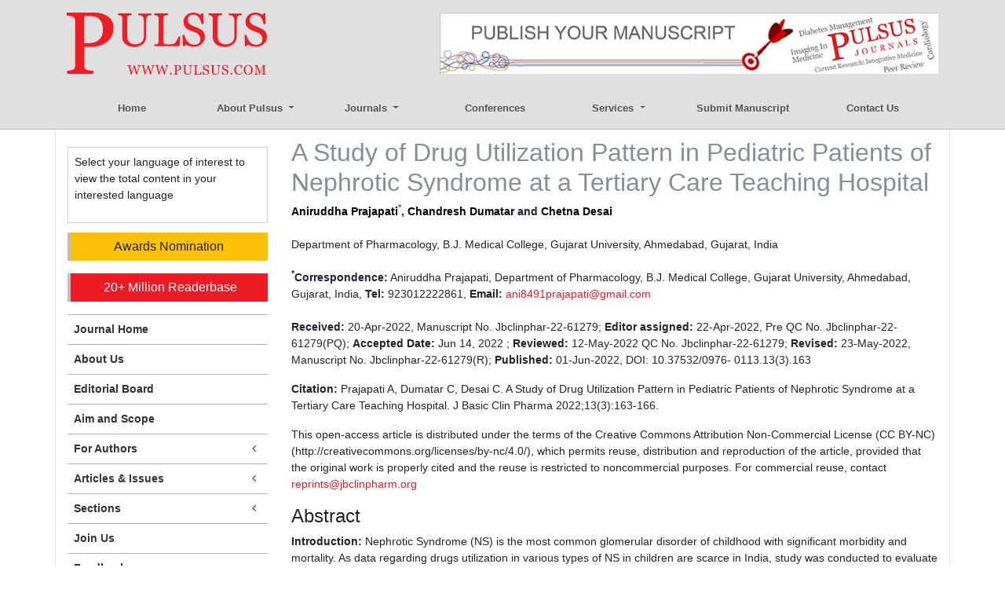

--- FILE ---
content_type: text/html; charset=UTF-8
request_url: https://www.jbclinpharm.org/articles/a-study-of-drug-utilization-pattern-in-pediatric-patients-of-nephrotic-syndrome-at-a-tertiary-care-teaching-hospital-10822.html
body_size: 18467
content:
<!DOCTYPE html>
<html lang="en">
<head>
<meta charset="utf-8">
<meta http-equiv="X-UA-Compatible" content="IE=edge">
<meta name="viewport" content="width=device-width, initial-scale=1.0, maximum-scale=1.0" />
<meta name="google-site-verification" content="EWYHnSFnfoIJJ1MEuBg2fdhwKNr_vX5Sm_3KMDh-CBM" />
<link rel="canonical" href="https://www.jbclinpharm.org/articles/a-study-of-drug-utilization-pattern-in-pediatric-patients-of-nephrotic-syndrome-at-a-tertiary-care-teaching-hospital-10822.html">
<link rel="alternate" href="https://www.jbclinpharm.org/articles/a-study-of-drug-utilization-pattern-in-pediatric-patients-of-nephrotic-syndrome-at-a-tertiary-care-teaching-hospital-10822.html" hreflang="en"/>
<meta name="ROBOTS" content="INDEX,FOLLOW">
<meta name="googlebot" content="INDEX,FOLLOW">
<link rel="shortcut icon" href="https://www.jbclinpharm.org//images/favicon.ico" type="image/x-icon">
<link rel="icon" href="https://www.jbclinpharm.org//images/favicon.ico" type="image/x-icon">
<!-- Bootstrap CSS -->
<link rel="stylesheet" href="https://maxcdn.bootstrapcdn.com/bootstrap/4.0.0-beta.3/css/bootstrap.min.css">
<link rel="stylesheet" href="//cdnjs.cloudflare.com/ajax/libs/metisMenu/2.7.1/metisMenu.min.css">
<link rel="stylesheet" href="https://use.fontawesome.com/releases/v5.0.9/css/all.css">
<link rel="stylesheet" href="https://cdnjs.cloudflare.com/ajax/libs/font-awesome/4.7.0/css/font-awesome.min.css">
<link href="https://www.pulsus.com/css/global.css" rel="stylesheet" type="text/css">
<link href="https://www.pulsus.com/css/styles.css" rel="stylesheet" type="text/css">
<!--
<script>
  (function(i,s,o,g,r,a,m){i['GoogleAnalyticsObject']=r;i[r]=i[r]||function(){
  (i[r].q=i[r].q||[]).push(arguments)},i[r].l=1*new Date();a=s.createElement(o),
  m=s.getElementsByTagName(o)[0];a.async=1;a.src=g;m.parentNode.insertBefore(a,m)
  })(window,document,'script','//www.google-analytics.com/analytics.js','ga');

  ga('create', 'UA-101447872-1', 'www.jbclinpharm.org');
  ga('send', 'pageview');

</script>-->
<!-- Google tag (gtag.js) -->
<script async src="https://www.googletagmanager.com/gtag/js?id=G-9C3QR119P3" type="6a1417a7fe7ca8f5d458258c-text/javascript"></script>
<script type="6a1417a7fe7ca8f5d458258c-text/javascript">
  window.dataLayer = window.dataLayer || [];
  function gtag(){dataLayer.push(arguments);}
  gtag('js', new Date());

  gtag('config', 'G-9C3QR119P3');
</script>
<script type="application/ld+json">
{
  "@context": "https://schema.org",
  "@type": "Organization",
  "url": "https://www.jbclinpharm.org/",
  "logo": "	https://www.pulsus.com/images/pulsus-logo-red.svg"
}
</script>
<title>A Study of Drug Utilization Pattern in Pediatric Patients of Nephrotic Syndrome at a Tertiary Care Teaching Hospital</title>
<meta name="keywords" content="Paediatric, Nephrotic syndrome, Drug utilization study, Cyclosporine,
Tertiary care">
<meta name="description" content="A Study of Drug Utilization Pattern in Pediatric Patients of Nephrotic Syndrome at a Tertiary Care Teaching Hospital, Aniruddha Prajapati, Chandresh Dumatar, Chetna Desai">
<meta name="citation_publisher" content="Pulsus Group" />
<meta name="citation_journal_title" content="Journal of Basic and Clinical Pharmacy">
<meta name="citation_title" content="A Study of Drug Utilization Pattern in Pediatric Patients of Nephrotic Syndrome at a Tertiary Care Teaching Hospital">
<meta name="citation_author" content="Aniruddha Prajapati" />
<meta name="citation_author" content="Ch" />
<meta name="citation_author" content="resh Dumatar" />
<meta name="citation_author" content="Chetna Desai" />
<meta name="citation_year" content="2022">
<meta name="citation_volume" content="13">
<meta name="citation_issue" content="3">
<meta name="citation_doi" content="10.37532/0976- 0113.13(3).163">
<meta name="citation_publication_date" content="2022/06/01" />
<meta name="citation_abstract" content="Introduction: Nephrotic Syndrome (NS) is the most common glomerular
  disorder of childhood with significant morbidity and mortality. As data regarding
  drugs utilization in various types of NS in children are scarce in India, study was
  conducted to evaluate drug utilization pattern for pediatric patients of various
types of NS at a tertiary care teaching hospital.
Methods: This cross-sectional, observational study was conducted at Department
  of Paediatrics, Civil Hospital, and Ahmedabad over a period of 24 months. All
  pediatric patients of NS admitted at pediatric ward who fulfil the inclusion criteria
  were enrolled. Demographic details, disease characteristics, details of drug
treatment were recorded in a pretested Case Record Form (CRF).
Results: Data of 84 patients were analyzed. Male to female ratio of 2.23:1 with
  the maximum incidence was in the age group of 4-6 years (58.3%). The mean
  age of the patients was 6.3 &plusmn; 2.4 years. Most common clinical presentation was
periocular oedema followed by facial puffiness and pedal oedema. Supplementary drugs (multivitamin, iron-folic acid, calcium, zinc) (97.6% patients) were most
commonly prescribed drugs followed by antimicrobials (85% patients) and steroids
(79% patients). 3rd generation cephalosporin were most common prescribed
antimicrobials. Immune modulators used were tacrolimus and cyclophosphamide
in frequent relapsing and steroid resistant NS.
Conclusion: This study showed that in this hospital, majority of patients were
  prescribed steroids along with other antimicrobials. This prescribing pattern
seems appropriate as per recent guidelines of KDIGO.">
<meta name="citation_fulltext_html_url" content="https://www.jbclinpharm.org/articles/a-study-of-drug-utilization-pattern-in-pediatric-patients-of-nephrotic-syndrome-at-a-tertiary-care-teaching-hospital-10822.html">
<meta name="citation_pdf_url" content="https://www.jbclinpharm.org/articles/a-study-of-drug-utilization-pattern-in-pediatric-patients-of-nephrotic-syndrome-at-a-tertiary-care-teaching-hospital.pdf">
<meta name="citation_abstract_html_url" content="https://www.jbclinpharm.org/abstract/a-study-of-drug-utilization-pattern-in-pediatric-patients-of-nephrotic-syndrome-at-a-tertiary-care-teaching-hospital-10822.html">
<script type="6a1417a7fe7ca8f5d458258c-text/javascript">
   function openimage(theURL, winName, features) {
        window.open(theURL, winName, features);
    }
</script>
</head>
<body>
<header class="m-b-0">
  <div class="container py-3 d-none d-lg-block">
    <div class="row justify-content-between">
      <div class="col-12 col-sm-5 col-md-3"> <a href="https://www.pulsus.com/" title="Pulsus Group"> <img alt="Pulsus" src="https://www.pulsus.com/images/pulsus-logo-red.svg" class="img-fluid"></a> </div>
      <div class="col-12 col-sm-7 my-4 my-sm-0"> <a href="https://www.scholarscentral.org/submissions/basic-clinical-pharmacy.html" target="_blank"><img src="https://www.pulsus.com/images/80.jpg" class="img-fluid float-right" alt="Publish your manuscript" /></a> </div>
    </div>
  </div>
  <nav class="navbar navbar-expand-lg navbar-light bg-transparent main-nav">
    <div class="container"> 
      
      <!-- Brand and toggle get grouped for better mobile display --> 
      
      <a class="navbar-brand d-lg-none" href="#"><img alt="Pulsus" src="https://www.pulsus.com/images/pulsus-logo-red.svg" class="img-fluid" width="150"></a>
      <button class="navbar-toggler" type="button" data-toggle="collapse" data-target="#main-menu" aria-controls="main-menu" aria-expanded="false" aria-label="Toggle navigation"> <span class="navbar-toggler-icon"></span> </button>
      
      <!-- Collect the nav links, forms, and other content for toggling -->
      
      <div class="collapse navbar-collapse justify-content-md-center nav-justified" id="main-menu">
        <div class="navbar-nav"> <a class="nav-item nav-link active" href="https://www.pulsus.com/" title="Home">Home</a>
          <div class="nav-item dropdown"> <a class="nav-link dropdown-toggle" href="#" id="AboutPulsus" data-toggle="dropdown" aria-haspopup="true" aria-expanded="false"> About Pulsus </a>
            <div class="dropdown-menu" aria-labelledby="AboutPulsus"> <a class="dropdown-item" href="https://www.pulsus.com/pulsus-profile.html" title="Pulsus Profile">Pulsus Profile</a> <a class="dropdown-item" href="https://www.pulsus.com/abstracting-indexing.html" title="Abstracting and Indexing">Abstracting and Indexing</a> <a class="dropdown-item" href="https://www.pulsus.com/editorial-policy-and-review-process.html" title="Editorial Policy and Review Process">Editorial Policy and Review Process</a> </div>
          </div>
          <div class="nav-item dropdown"> <a class="nav-link dropdown-toggle" href="#" id="Journals" data-toggle="dropdown" aria-haspopup="true" aria-expanded="false"> Journals </a>
            <div class="dropdown-menu" aria-labelledby="Journals"> <a class="dropdown-item" href="https://www.pulsus.com/journals.html" title="A-Z Journals">A-Z Journals</a> <a class="dropdown-item" href="https://www.pulsus.com/scientific-journals.html" title="Browse By Subject">Browse By Subject</a> </div>
          </div>
          <a class="nav-item nav-link" href="http://www.pulsusconference.com/" title="Conferences" target="_blank">Conferences</a>
          <div class="nav-item dropdown"> <a class="nav-link dropdown-toggle" href="#" id="Services" data-toggle="dropdown" aria-haspopup="true" aria-expanded="false"> Services </a>
            <div class="dropdown-menu" aria-labelledby="Services"> <a class="dropdown-item" href="https://www.pulsus.com/advertise.html" title="Advertise">Advertise</a> <a class="dropdown-item" href="https://www.pulsus.com/reprints.html" title="Reprints">Reprints</a> <a class="dropdown-item" href="https://www.pulsus.com/permissions.html" title="Permissions">Permissions</a> </div>
          </div>
          <a class="nav-item nav-link" href="https://www.pulsus.com/instructionsforauthor.html" title="Submit Manuscript">Submit Manuscript</a> <a class="nav-item nav-link" href="https://www.pulsus.com/contactus.html" title="Contact Us">Contact Us</a>
                    
        </div>
      </div>
      
      <!-- /.navbar-collapse --> 
      
      <!---------------------------------->
  <!-- <div id="google_translate_element" align="center"></div>
  <script>
  function googleTranslateElementInit() {
    new google.translate.TranslateElement( {
      pageLanguage: 'en'
    }, 'google_translate_element' );
  }
  </script> 
  <script src="https://translate.google.com/translate_a/element.js?cb=googleTranslateElementInit"></script>  -->
<!--------------------------------------->
    </div>
  </nav>
    
  <!------------ Journal Menu ---------------------->
  
  <nav class="navbar navbar-expand-lg navbar-light bg-light d-lg-none">
    <button class="navbar-toggler" type="button" data-toggle="collapse" data-target="#journalMenu" aria-controls="journalMenu" aria-expanded="false" aria-label="Toggle navigation"> <i class="fa fa-caret-square-o-down" aria-hidden="true"></i> Journal Menu </button>
    <div class="collapse navbar-collapse justify-content-left" id="journalMenu">
      <div class="navbar-nav"> <a href="https://www.jbclinpharm.org/" class="nav-item nav-link active" title="Journal Home"> Journal Home </a>
                <a href="https://www.jbclinpharm.org/aim-and-scope.html" class="nav-item nav-link" title="Aims and Scope">Aims and Scope</a>
                <a href="https://www.jbclinpharm.org/editorial-board.html" class="nav-item nav-link" title="Editorial Board">Editorial Board</a>
                <a href="https://www.jbclinpharm.org/citations.html" class="nav-item nav-link" title="Citation Report">Citation Report</a>
                <div class="nav-item dropdown"> <a class="nav-link dropdown-toggle" href="#" id="forAuthors" data-toggle="dropdown" aria-haspopup="true" aria-expanded="false"> For Authors </a>
          <div class="dropdown-menu" aria-labelledby="forAuthors"> <a class="dropdown-item" href="https://www.jbclinpharm.org/instructionsforauthors.html" title="Click here">Instructions to Authors</a> <a class="dropdown-item" href="https://www.scholarscentral.org/submissions/basic-clinical-pharmacy.html" title="Click here">Submit Manuscript</a>
                      </div>
        </div>
                <div class="nav-item dropdown"> <a class="nav-link dropdown-toggle" href="#" id="articlesIssues" data-toggle="dropdown" aria-haspopup="true" aria-expanded="false"> Articles &amp; Issues </a>
          <div class="dropdown-menu" aria-labelledby="articlesIssues"> <a class="dropdown-item" href="https://www.jbclinpharm.org/inpress.html" title="Inpress">Inpress</a> 
          <!-- <a class="dropdown-item" href="https://www.jbclinpharm.org/current-issue.html" title="Current Issue">Current Issue</a>  -->
          <a class="dropdown-item" href="https://www.jbclinpharm.org/archive.html" title="Past Issues">Past Issues</a> </div>
        </div>
                <a class="nav-item nav-link" href="https://www.jbclinpharm.org/" title="Click here" aria-expanded="true">Upcoming Events</a>
                        <div class="nav-item dropdown"> <a class="nav-link dropdown-toggle" href="#" id="Sections" data-toggle="dropdown" aria-haspopup="true" aria-expanded="false"> Sections </a>
          <div class="dropdown-menu" aria-labelledby="Sections">
                        <a class="dropdown-item" href="https://www.jbclinpharm.org/sections/jbclinphar/case-report.html" title="Case Report">Case Report</a>
                        <a class="dropdown-item" href="https://www.jbclinpharm.org/sections/jbclinphar/case-reports.html" title="Case Reports">Case Reports</a>
                        <a class="dropdown-item" href="https://www.jbclinpharm.org/sections/jbclinphar/case-studies.html" title="Case Studies">Case Studies</a>
                        <a class="dropdown-item" href="https://www.jbclinpharm.org/sections/jbclinphar/commentary.html" title="Commentary">Commentary</a>
                        <a class="dropdown-item" href="https://www.jbclinpharm.org/sections/jbclinphar/editorial.html" title="Editorial">Editorial</a>
                        <a class="dropdown-item" href="https://www.jbclinpharm.org/sections/jbclinphar/letter-to-the-editor.html" title="Letter to the Editor">Letter to the Editor</a>
                        <a class="dropdown-item" href="https://www.jbclinpharm.org/sections/jbclinphar/mini-review.html" title="Mini Review">Mini Review</a>
                        <a class="dropdown-item" href="https://www.jbclinpharm.org/sections/jbclinphar/newsletter.html" title="Newsletter">Newsletter</a>
                        <a class="dropdown-item" href="https://www.jbclinpharm.org/sections/jbclinphar/opinion.html" title="Opinion">Opinion</a>
                        <a class="dropdown-item" href="https://www.jbclinpharm.org/sections/jbclinphar/original-article.html" title="Original Article">Original Article</a>
                        <a class="dropdown-item" href="https://www.jbclinpharm.org/sections/jbclinphar/perspective.html" title="Perspective">Perspective</a>
                        <a class="dropdown-item" href="https://www.jbclinpharm.org/sections/jbclinphar/research-article.html" title="Research Article">Research Article</a>
                      </div>
        </div>
                              </div>
    </div>
  </nav>
    
  <!------------ Journal Menu End ----------------------> 
  
</header>
<!--<script src="//cdnjs.cloudflare.com/ajax/libs/jquery/2.2.4/jquery.min.js"></script> --> 

<!--=================
		Manuscript Sub
=====================-->
<!--=================
		Manuscript Sub
=====================-->
<!--=== Content Area ===-->
<div class="container container-border">
  <div class="row">
    <div class="col-md-3">
      <aside class="sidebar d-none d-md-block mb-3">

<!---------------------------------->
<div style="border:1px solid #CCC; margin:5% 0px; padding:3%;">
					<p class="card-text">Select your language of interest to view the total content in your interested language</p>
					<div id="google_translate_element" align="center" style="width:180px;"></div>
					<script type="6a1417a7fe7ca8f5d458258c-text/javascript">
					function googleTranslateElementInit() {
					new google.translate.TranslateElement( {
					pageLanguage: 'en'
					}, 'google_translate_element' );
					}
					</script> 
					<script src="https://translate.google.com/translate_a/element.js?cb=googleTranslateElementInit" type="6a1417a7fe7ca8f5d458258c-text/javascript"></script> 
		</div>
		<!--------------------------------------->
        
        <a href="https://www.jbclinpharm.org/awards-nomination.html" class="btn btn-warning btn-block mb-3 border-0 border-left-4 border-info font-size-4"><i class="fa-light fa-award-simple"></i> Awards Nomination </a>
      

    <a href="https://www.jbclinpharm.org/journal-of-basic-and-clinical-pharmacy-online-visitors-readers-53.html" style="color: #fff;background-color: #ee1a24; border-color: #ee1a24;" class="btn btn-warning btn-block mb-3 border-0 border-left-4 border-info font-size-4"><i class="fas fa-book-reader"></i> 20+ Million Readerbase</a>
    
  <nav class="sidebar-nav">
    <ul class="metismenu" id="menu">
      <li class="active"> <a href="https://www.jbclinpharm.org/" aria-expanded="true" title="Click here"> <span class="sidebar-nav-item">Journal Home</span> </a> </li>
      <li><a href="https://www.jbclinpharm.org/about.html" aria-expanded="false" title="About Us">About Us</a></li>
      <li><a href="https://www.jbclinpharm.org/editorial-board.html" aria-expanded="false" title="Editorial Board">Editorial Board</a></li>
      			<li><a href="https://www.jbclinpharm.org/aim-and-scope.html" aria-expanded="false" title="Aim and Scope">Aim and Scope</a></li>
			      <li> <a href="#" aria-expanded="false">For Authors <span class="fa arrow fa-fw"></span></a>
        <ul aria-expanded="false" class="collapse">
        <li><a href="https://www.jbclinpharm.org/instructionsforauthors.html" title="Click here">Instructions to Authors</a></li>
					<li><a href="https://www.jbclinpharm.org/ethical-malpractices.html" title="Click here">Publication Ethics & Malpractices</a></li>
					<li><a href="https://www.jbclinpharm.org/peer-review-process.html" title="Click here">Peer Review Process</a></li>
					<li><a href="https://www.scholarscentral.org/submissions/basic-clinical-pharmacy.html" title="Click here">Submit Manuscript</a></li>
					        </ul>
      </li>         
      <li> <a href="#" aria-expanded="false">Articles &amp; Issues <span class="fa arrow fa-fw"></span></a>
        <ul aria-expanded="false" class="collapse">
          <li><a href="https://www.jbclinpharm.org/inpress.html" title="Click here">Articles In Process</a></li>
         <!-- <li><a href="https://www.jbclinpharm.org/current-issue.html" title="Click here">Current Issue</a></li> -->
          <li><a href="https://www.jbclinpharm.org/archive.html" title="Click here">Archives</a></li>
        </ul>
      </li>
            <li> <a href="#" aria-expanded="false">Sections <span class="fa arrow fa-fw"></span></a>
        <ul aria-expanded="false" class="collapse">
                    <li><a href="https://www.jbclinpharm.org/sections/jbclinphar/case-report.html" title="Case Report">Case Report</a></li>
                    <li><a href="https://www.jbclinpharm.org/sections/jbclinphar/case-reports.html" title="Case Reports">Case Reports</a></li>
                    <li><a href="https://www.jbclinpharm.org/sections/jbclinphar/case-studies.html" title="Case Studies">Case Studies</a></li>
                    <li><a href="https://www.jbclinpharm.org/sections/jbclinphar/commentary.html" title="Commentary">Commentary</a></li>
                    <li><a href="https://www.jbclinpharm.org/sections/jbclinphar/editorial.html" title="Editorial">Editorial</a></li>
                    <li><a href="https://www.jbclinpharm.org/sections/jbclinphar/letter-to-the-editor.html" title="Letter to the Editor">Letter to the Editor</a></li>
                    <li><a href="https://www.jbclinpharm.org/sections/jbclinphar/mini-review.html" title="Mini Review">Mini Review</a></li>
                    <li><a href="https://www.jbclinpharm.org/sections/jbclinphar/newsletter.html" title="Newsletter">Newsletter</a></li>
                    <li><a href="https://www.jbclinpharm.org/sections/jbclinphar/opinion.html" title="Opinion">Opinion</a></li>
                    <li><a href="https://www.jbclinpharm.org/sections/jbclinphar/original-article.html" title="Original Article">Original Article</a></li>
                    <li><a href="https://www.jbclinpharm.org/sections/jbclinphar/perspective.html" title="Perspective">Perspective</a></li>
                    <li><a href="https://www.jbclinpharm.org/sections/jbclinphar/research-article.html" title="Research Article">Research Article</a></li>
                  </ul>
      </li>
            <!--<li><a href="" aria-expanded="false" title="Click here">Subscription</a></li>-->
      <li><a href="https://www.jbclinpharm.org/joinus.html" aria-expanded="false" title="Click here">Join Us</a></li>
      <li><a href="https://www.jbclinpharm.org/feedback.html" aria-expanded="false" title="Click here">Feedback</a></li>
    </ul>
  </nav>
</aside>


<!--========== Recomended Conferences ==================-->
<!--========== Recomended Conferences end==============-->

<!-----supplimentary issues---->    
       
<!-----supplimentary issues end---->   


  <!------qrcode--------->    
  <div class="card shadow-sm sidebar mb-3">
    <div class="list-group list-group-flush qr_code_image">
    <img title="QR" src="https://chart.googleapis.com/chart?chs=200x200&cht=qr&chl=https%3A%2F%2Fwww.jbclinpharm.org%2Farticles%2Fa-study-of-drug-utilization-pattern-in-pediatric-patients-of-nephrotic-syndrome-at-a-tertiary-care-teaching-hospital-10822.html&chld=M|0&icqrf=00b1e4" alt="Journal of Basic and Clinical Pharmacy" />
    <!-- social icons-->
        <nav class="nav nav-pills social-icons-footer sidebar_social_icons a-pl-0" style="padding-left:10%;">
            <a title="Share This Article" target="_blank" class="nav-link" href="https://www.facebook.com/sharer.php?s=100&amp;p[title]=A Study of Drug Utilization Pattern in Pediatric Patients of Nephrotic Syndrome at a Tertiary Care Teaching Hospital&p[url]=https%3A%2F%2Fwww.jbclinpharm.org%2Farticles%2Fa-study-of-drug-utilization-pattern-in-pediatric-patients-of-nephrotic-syndrome-at-a-tertiary-care-teaching-hospital-10822.html"><img src="https://www.jbclinpharm.org/assets/socials/facebook.png" alt="Facebook" /></a>

            <a title="Share This Article" target="_blank" class="nav-link" href="https://web.whatsapp.com/send?text=https%3A%2F%2Fwww.jbclinpharm.org%2Farticles%2Fa-study-of-drug-utilization-pattern-in-pediatric-patients-of-nephrotic-syndrome-at-a-tertiary-care-teaching-hospital-10822.html" title="Share This Article" target="_blank" class="nav-link"><img src="https://www.jbclinpharm.org/assets/socials/whatsapp.png" alt="Whatsapp" /></a>

            <a title="Share This Article" target="_blank" class="nav-link" href="https://www.linkedin.com/sharing/share-offsite/?url=https%3A%2F%2Fwww.jbclinpharm.org%2Farticles%2Fa-study-of-drug-utilization-pattern-in-pediatric-patients-of-nephrotic-syndrome-at-a-tertiary-care-teaching-hospital-10822.html" title="Share This Article" target="_blank" class="nav-link"><img src="https://www.jbclinpharm.org/assets/socials/linkedin.png" alt="Linkedin" /></a>

            <a title="Share This Article" target="_blank" class="nav-link" href="https://twitter.com/share?text=A Study of Drug Utilization Pattern in Pediatric Patients of Nephrotic Syndrome at a Tertiary Care Teaching Hospital&url=https%3A%2F%2Fwww.jbclinpharm.org%2Farticles%2Fa-study-of-drug-utilization-pattern-in-pediatric-patients-of-nephrotic-syndrome-at-a-tertiary-care-teaching-hospital-10822.html" class="nav-link"><img src="https://www.jbclinpharm.org/assets/socials/twitter.png" alt="Twitter" /></a>		
        </nav>
    <!-- end icons -->
    </div>	
</div>
 
<!------qrcode end---------> 

<!--==========Indexed in==============-->
<h6><a  target="_blank" href="https://scholar.google.com/citations?hl=en&user=0BLAtn0AAAAJ" title="Click here">Google Scholar citation report</a></h6>
	 	<h6 style="font-weight:bold;">Citations : 16585</h6>
	
	<p><a  target="_blank" href="https://scholar.google.com/citations?hl=en&user=0BLAtn0AAAAJ" title="Click here">Journal of Basic and Clinical Pharmacy received 16585 citations as per google scholar report</a></p>
	
		
<div class="card shadow-sm sidebar mb-3">
    <a href="https://www.jbclinpharm.org/citations.html" title="Click here"><img src="https://www.pulsus.com/admin/citation-images/journal-of-basic-and-clinical-pharmacy-citation.PNG" alt="Flyer image" class="img-fluid p_rel" /></a>
</div> 
<!--==========Publon Url==============-->


<div class="mb-3">
    <h4>Indexed In</h4>
    <nav class="nav flex-column scrollbar a-pl-0" style="max-height:40vh;overflow-y: scroll;">
		<ul class="list-unstyled">
						<li><i class="fa fa-chevron-right" style="font-size: 11px;color: #0056b3;"></i> Open J Gate</li>
			 			<li><i class="fa fa-chevron-right" style="font-size: 11px;color: #0056b3;"></i> Directory of Open Access Journals</li>
			 			<li><i class="fa fa-chevron-right" style="font-size: 11px;color: #0056b3;"></i> China National Knowledge Infrastructure (CNKI)</li>
			 			<li><i class="fa fa-chevron-right" style="font-size: 11px;color: #0056b3;"></i> Ulrich's Periodicals Directory</li>
			 			<li><i class="fa fa-chevron-right" style="font-size: 11px;color: #0056b3;"></i> Electronic Journals Library</li>
			 			<li><i class="fa fa-chevron-right" style="font-size: 11px;color: #0056b3;"></i> RefSeek</li>
			 			<li><i class="fa fa-chevron-right" style="font-size: 11px;color: #0056b3;"></i> OCLC- WorldCat</li>
			 			<li><i class="fa fa-chevron-right" style="font-size: 11px;color: #0056b3;"></i> SciLit - Scientific Literature</li>
			 			<li><i class="fa fa-chevron-right" style="font-size: 11px;color: #0056b3;"></i> Publons</li>
			 			<li><i class="fa fa-chevron-right" style="font-size: 11px;color: #0056b3;"></i> MIAR</li>
			 			<li><i class="fa fa-chevron-right" style="font-size: 11px;color: #0056b3;"></i> Geneva Foundation for Medical Education and Research</li>
			 			<li><i class="fa fa-chevron-right" style="font-size: 11px;color: #0056b3;"></i> Euro Pub</li>
			 			<li><i class="fa fa-chevron-right" style="font-size: 11px;color: #0056b3;"></i> Free Medical Journals</li>
			 			<li><i class="fa fa-chevron-right" style="font-size: 11px;color: #0056b3;"></i> Index Copernicus</li>
			 			<li><i class="fa fa-chevron-right" style="font-size: 11px;color: #0056b3;"></i> CAS</li>
			 			<li><i class="fa fa-chevron-right" style="font-size: 11px;color: #0056b3;"></i> ICMJE</li>
			 			<li><i class="fa fa-chevron-right" style="font-size: 11px;color: #0056b3;"></i> Sherpa Romeo</li>
			 		</ul>
    </nav>
</div>
    
<!--==========Indexed in end==============-->

<!-- Twitter Sidebar -->
<!-- End Twitter Sidebar -->
    </div>
    <div class="col-md-9">
            <article class="full-text">
        <div class="page-header">
          <h2 class="text-muted">A Study of Drug Utilization Pattern in Pediatric Patients of Nephrotic Syndrome at a Tertiary Care Teaching Hospital</h2>
        </div>       
                        <strong>
        </a>
		<a href='../author/aniruddha-prajapati-14227' title='' style='color:#000;'>Aniruddha Prajapati</a><sup><a href='#Aniruddha_Prajapati'>*</a></sup>,        </strong>
                <strong>
        </a>
		<a href='../author/chandresh-dumatar-14228' title='' style='color:#000;'>Chandresh Dumatar</a> and         </strong>
                <strong>
        </a>
		<a href='../author/chetna-desai-14229' title='' style='color:#000;'>Chetna Desai</a>        </strong>
                <div>&nbsp;</div>
                		Department of Pharmacology, B.J. Medical College, Gujarat University, Ahmedabad, Gujarat, India<br>
                        <div>&nbsp;</div>
                         <a id="Aniruddha_Prajapati"></a>
		 <strong><sup>*</sup>Correspondence:</strong>
                        
			Aniruddha Prajapati, 
			
            Department of Pharmacology, 
            B.J. Medical College, Gujarat University, Ahmedabad, Gujarat, 
                        
            
             
            India,      

            <strong>Tel:</strong> 923012222861, 
                   <strong>Email:</strong> <a href='mailto: ani8491prajapati@gmail.com'>ani8491prajapati@gmail.com</a>
         <br> <br>
		 		 
		 	<!--//adding new fileds  -->
					<p>
		
<strong>Received: </strong>20-Apr-2022, Manuscript No. Jbclinphar-22-61279;    
<strong>Editor assigned: </strong>22-Apr-2022, Pre QC No. Jbclinphar-22-61279(PQ);
<strong>Accepted Date:</strong> Jun 14, 2022 ;     
<strong>Reviewed: </strong>12-May-2022 QC No. Jbclinphar-22-61279;    
<strong>Revised: </strong>23-May-2022, Manuscript No. Jbclinphar-22-61279(R);
<strong>Published:</strong>
01-Jun-2022, DOI: 10.37532/0976- 0113.13(3).163</p>
	<!--  end new fields -->
         <!--<p>
         Received Date: Apr 20, 2022 /          
         Published Date: Jun 01, 2022         </p> -->
         <p><strong>Citation:</strong> Prajapati A, Dumatar C, Desai C. A Study of Drug Utilization
  Pattern in Pediatric Patients of Nephrotic Syndrome at a Tertiary Care Teaching
Hospital. J Basic Clin Pharma 2022;13(3):163-166.</p>          <p>This open-access article is distributed under the terms of the Creative Commons Attribution Non-Commercial License (CC BY-NC) (http://creativecommons.org/licenses/by-nc/4.0/), which permits reuse, distribution and reproduction of the article, provided that the original work is properly cited and the reuse is restricted to noncommercial purposes. For commercial reuse, contact <a href="mailto: reprints@jbclinpharm.org">reprints@jbclinpharm.org</a></p>
		 
		
                <h1 id="h1-cls">Abstract</h1>
        <p><strong>Introduction: </strong>Nephrotic Syndrome (NS) is the most common glomerular
  disorder of childhood with significant morbidity and mortality. As data regarding
  drugs utilization in various types of NS in children are scarce in India, study was
  conducted to evaluate drug utilization pattern for pediatric patients of various
types of NS at a tertiary care teaching hospital.</p>
<p><strong>Methods:</strong> This cross-sectional, observational study was conducted at Department
  of Paediatrics, Civil Hospital, and Ahmedabad over a period of 24 months. All
  pediatric patients of NS admitted at pediatric ward who fulfil the inclusion criteria
  were enrolled. Demographic details, disease characteristics, details of drug
treatment were recorded in a pretested Case Record Form (CRF).</p>
<p><strong>Results: </strong>Data of 84 patients were analyzed. Male to female ratio of 2.23:1 with
  the maximum incidence was in the age group of 4-6 years (58.3%). The mean
  age of the patients was 6.3 &plusmn; 2.4 years. Most common clinical presentation was
periocular oedema followed by facial puffiness and pedal oedema. Supplementary drugs (multivitamin, iron-folic acid, calcium, zinc) (97.6% patients) were most
commonly prescribed drugs followed by antimicrobials (85% patients) and steroids
(79% patients). 3<sup>rd </sup>generation cephalosporin were most common prescribed
antimicrobials. Immune modulators used were tacrolimus and cyclophosphamide
in frequent relapsing and steroid resistant NS.</p>
<p><strong>Conclusion: </strong>This study showed that in this hospital, majority of patients were
  prescribed steroids along with other antimicrobials. This prescribing pattern
seems appropriate as per recent guidelines of KDIGO.</p>                        <h3>Keywords</h3>        <p>Paediatric, Nephrotic syndrome, Drug utilization study, Cyclosporine,
Tertiary care</p>        <h3>Introduction</h3>        <p>Nephrotic Syndrome (NS) was known since days of the &ldquo;Hippocrates&rdquo;.
  He first observed that when bubbles settle on the surface of urine,
  they indicate the disease of the kidneys. Richard Bright was first
  to put altogether the triad of generalized oedema, proteinuria, and
  kidney disease, as presenting features of nephrotic syndrome [<a href="#1" title="1">1</a>].
  NS is a clinical syndrome defined by massive proteinuria responsible
  for hypoalbuminemia, with resulting hyperlipidaemia, oedema, and
  various complications. It is caused by increased permeability through
  the damaged basement membrane in the renal glomerulus that may be
  primary with a disease-specific to the kidneys or secondary to congenital
  infections, diabetes, systemic lupus erythematosus, neoplasia, or certain
  drug use. The estimated annual incidence of NS in children is two to
  seven new cases per 100,000 children. There is epidemiological evidence
  of a higher incidence of nephrotic syndrome in children from South
Asia [<a href="#2" title="2">2</a>].</p>
<p>The classic NS presentation is oedema. In the early phase, it is located
  in the face in the morning on waking with puffiness of the eyelids.
  Without treatment, they become more pronounced, diffuse and lead
  to anasarca with ascites, hydrocele or pleural effusion, may also be
  revealed by a complication such as hypovolemia, infection (pneumonia
  and peritonitis due to Streptococcus pneumoniae), deep-vein or arterial
thromboses, and pulmonary embolism [<a href="#3" title="3">3</a>].</p>
<p>Earlier, mortality rates due to NS in children was high, as dietary
  modification and law salt diet with some weak mercurial diuretics
  of little action were only provision for treatment. But availability of
  corticosteroid and antibiotics in 20th century has changed treatment
  outcome and prognosis of the disease. Since the introduction of
  corticosteroids, the overall mortality of NS has decreased dramatically
  from over 50% to approximately 2%-5%. Despite the improvement in
  survival, NS is usually a chronic, relapsing disease and most patients
experience some degree of morbidity [<a href="#4" title="4">4</a>].</p>
<p>There are certain challenges even with corticosteroid such as development
  of steroid resistance, steroid dependence and complications due to side
  effects of corticosteroids particularly in growing children. To encounter
  this problem, various steroid-sparing agents such as cyclophosphamide,
  cyclosporine, levamisole, mycophenolate mofetil, rituximab etc. have
  been successfully used particularly in relapsing and steroid resistance
  cases. Despite having this treatment, rarely, some patients may face renal
failure and require renal transplant as last option [<a href="#5" title="5">5</a>]. As data regarding drugs utilization in various types of NS in children are scarce, study was
conducted to evaluate drug utilization pattern for paediatric patients of
various types of NS at a tertiary care teaching hospital.</p>        <h3>Methodology</h3>        <p><strong>Study design</strong></p>
<p>It was a cross sectional, observational study carried out over a period of
24 months from September 2019 to August 2021.</p>
<p><strong>Ethical approval</strong></p>
<p>The study protocol was approved by Institutional Ethics Committee
  (IEC) of Civil Hospital, Ahmedabad of B.J. Medical College and Civil
  Hospital, Ahmedabad after submission of protocol of the study (EC/
Approval/40/15).</p>
<p><strong>Setting and participants</strong></p>
<p>Study was conducted at B.J. Medical College and Civil Hospital,
  Ahmedabad. All pediatric patients admitted at pediatric ward with age
  of 1-12 years who have been diagnosed with NS and were willing to
  sign written informed consent and/or assent form for the study were
included.</p>
<p><strong>Data collection and management</strong></p>
<p>Patients were enrolled in the study after obtaining written informed
  consent and assent (if patient is above 7 years of age), which was
  translated in vernacular language (Gujarati and Hindi). Demographic
  details, disease characteristics, details of drug treatment were recorded
in a pretested Case Record Form (CRF).</p>        <h3>Results</h3>        <p>A total of 84 patients of paediatric NS were enrolled over 24 months
period and analysed according to following characteristics:</p>
<p>	<strong>Demographic details</strong></p>
<p>NS was more common in male with male to female ratio of 2.23:1 with
  the maximum incidence was in the age group of 4-6 years (58.3%). Age
  wise distribution of study population is described in<strong> Table 1</strong>. The mean
  age of the patients was 6.3 &plusmn; 2.4 years. Data showed that 66.9 % patients
  were from rural area and 33.1 % patients were from urban area. 85.7%
  patients were having history of hospital delivery and 9.6% patients were
  having history of home delivery whereas birth histories of 4.7% patients
  were not known to their relative. 80.9% patients were born at full term
whereas 14.3% patients were born preterm.</p>

<div class="table-responsive">
<table class="table table-sm" frame="hsides">
<thead>
  <tr>
    <th>Age group</th>
    <th>Total No. of patients (n=84)</th>
    <th>Male (n=58)</th>
    <th>Female (n=26)</th>
  </tr>
	
</thead>
	<tbody>

  <tr>
    <td>&lt; 1 year (Infant)</td>
    <td>1 (1.2%)</td>
    <td>1</td>
    <td>-</td>
  </tr>
  <tr>
    <td>1-3 years (Toddler)</td>
    <td>20 (2.4%)</td>
    <td>12</td>
    <td>8</td>
  </tr>
  <tr>
    <td>4-6 years (Pre-school)</td>
    <td>50 (58.3%)</td>
    <td>36</td>
    <td>14</td>
  </tr>
  <tr>
    <td>7-12 years (School-age)</td>
    <td>13 (16.7%)</td>
    <td>9</td>
    <td>4</td>
  </tr>
</tbody>
</table>
</div>
<p><strong>Table 1: </strong>Age wise distribution of patients (n=84).</p>
<p>Out of 84 patients of NS, immunization histories of 4 patients were
  unknown. Among these 80 patients, 2 patients were unimmunized
  (child of 12-23 months of age who has not received DPT3), 12 patients
  were partially immunized (child who had missed any vaccine to be given
  under NIS till one year of age) and 66 patients were fully immunized
respective to their age as per the national immunization schedule.</p>
<p><strong>Clinical presentation and diagnosis of the patients</strong></p>
<p>Out of 84 patients, 28 patients presented with complain of peri-ocular
  oedema followed by co-presentation of facial puffiness with pedal
  oedema in 18 patients then facial puffiness in 14 patients and pedal
  oedema in 12 patients. 8 patients had peri-ocular oedema with pedal
  oedema as chief complain. Only 2 patients were having chief complain
  of anasarca and rest 2 patients had other complains such as respiratory
tract infection and urinary tract infection.</p>
<p>All patients from present study showed presence of albumin in their
  urine sample which confirmed diagnosis of nephrotic syndrome. 28.5%
  patient were having anemia in present study which imply burden of
  malnutrition in study population. 16.7% patient was having leucocytosis
  in blood reports which suggest presence of infection in patients. 28.6%
  patient had hypoproteinaemia, 11.9% patient had deranged serum
  level of sodium, potassium and 4.7% patient had hypercholesterolemia
which correlates with pathophysiology of nephrotic syndrome.</p>
<p><strong>Treatment of nephrotic syndrome in paediatric
patients</strong></p>
<p>Various drugs used for treatment are analysed in<strong> Table 2</strong>. The patients
  diagnosed with SSNS were prescribed prednisolone at the dose of 2 mg/
  kg/day as standard therapy. Among SDNS patients, 84.6% were treated
  with corticosteroid as main therapy, 11.5% had received levamisole
  and tacrolimus as steroid sparing agents while only 3.9% had received
  concomitant therapy of corticosteroid and levamisole. Out of 22 patients
  diagnosed with FRNS, 77.7% had received corticosteroid as primary
  treatment and 22.3% were given concomitant therapy of corticosteroid
  with immunomodulatory (mycophenolate mofetil and levamisole). In
  present study, 2 patients were diagnosed with SRNS out of which, 1
patient was given tacrolimus and other was given cyclophosphamide.</p>
<div class="table-responsive">
<table class="table table-sm" frame="hsides">
<thead>
  <tr>
    <th rowspan="3">Drug Groups</th>
    <th colspan="4">No. of Patients received treatment</th>
  </tr>
  <tr>
    <th>SSNS*</th>
    <th>SDNS*</th>
    <th>FRNS*</th>
    <th>SRNS*</th>
  </tr>
  <tr>
    <th>(n=34)</th>
    <th>(n=26)</th>
    <th>(n=22)</th>
    <th>(n=2)</th>
  </tr>
	</thead>
	<tbody>
  <tr>
    <td>Prednisolone</td>
    <td>34</td>
    <td>23</td>
    <td>22</td>
    <td>-</td>
  </tr>
  <tr>
    <td>Antimicrobial</td>
    <td>32</td>
    <td>20</td>
    <td>17</td>
    <td>3</td>
  </tr>
  <tr>
    <td>Supplementation</td>
    <td>33</td>
    <td>25</td>
    <td>22</td>
    <td>2</td>
  </tr>
  <tr>
    <td>Diuretics</td>
    <td>4</td>
    <td>12</td>
    <td>18</td>
    <td>2</td>
  </tr>
  <tr>
    <td>Antihypertensive</td>
    <td>1</td>
    <td>2</td>
    <td>3</td>
    <td>2</td>
  </tr>
  <tr>
    <td>Immunomodulators</td>
    <td>-</td>
    <td>4</td>
    <td>5</td>
    <td>2</td>
  </tr>
  <tr>
    <td>Antiepileptic</td>
    <td>1</td>
    <td>-</td>
    <td>2</td>
    <td>-</td>
  </tr>
  <tr>
    <td>Hypolipidemic</td>
    <td>-</td>
    <td>1</td>
    <td>1</td>
    <td>-</td>
  </tr>
	</tbody>
</table>
</div>

    <div class="alert alert-warning" role="alert"><p>  <strong>Note: </strong>*SSNS: Steroid Sensitive NS, *SDNS: Steroid    Dependent NS, *FRNS: Frequent Relapsing NS, *SRNS: Steroid Resistant NS  </p></div>
<p><strong>Table 2: </strong>Analysis of treatment in different types of NS.</p>

<p>Drugs used for supplementation such as multivitamin, zinc, iron,
  folic acid, calcium were prescribed in 97.6% patients. Antimicrobials
  were prescribed in 85% patients in which most commonly used
  antimicrobials were 3rd generation cephalosporin&rsquo;s in 52.7% patients,
  amoxicillin+clavulanic acid in 19.4% patients, metronidazole in 8.3%
  patients, albendazole in 6.9% patients, piperacillin+tazobactam in
  5.5% patients, levofloxacin and vancomycin, each in 2.8% patients and
  meropenem in 1.4% patients. Among these, 80% of antimicrobials were
  administered <em>via </em>parenteral route while only 20% of antimicrobials
were given by oral route.</p>
<p>Diuretics were prescribed in 42.8% patients such as furosemide,
  metolazone and combination of furosemide and spironolactone
  (lasilactone). Antipyretic agent (paracetamol) was given in 51.2%
  patients and antiemetic agents (ondansetron and domperidone)
  were given in 21.4% patients. Antihypertensive agents (enalapril and
  amlodipine) were used in 9.5% patients and antiepileptic (valproic
acid) was used in 3.6% patients.</p>
<p>4.7% patients were given albumin, dextromethorphan and
  antihistamines each. 2.4% patients were treated with atorvastatin and
  dicyclomine each. One patient was a known case of Eisenmenger
  syndrome so treatment of sildenafil and digoxin for the condition was
  given. The analysis of prescription according to WHO core prescribing
indicators was described in<strong> Table 3</strong>.</p>
<div class="table-responsive">
<table class="table table-sm" frame="hsides">
<thead>  <tr>
    <th>Prescribing indicator</th>
    <th>Value</th>
  </tr>
	</thead>
	<tbody>

  <tr>
    <td>Total    number of prescriptions</td>
    <td>84</td>
  </tr>
  <tr>
    <td>Total    number of prescribed drugs</td>
    <td>477</td>
  </tr>
  <tr>
    <td>Average    number of drugs prescribed per prescription</td>
    <td>5.67</td>
  </tr>
  <tr>
    <td>Total    number of drugs prescribed by systemic route</td>
    <td>162</td>
  </tr>
  <tr>
    <td>Total    number of drugs prescribed by oral route</td>
    <td>315</td>
  </tr>
</tbody>
</table>
</div>
<p><strong>Table 3:</strong> Analysis of prescriptions as per WHO core prescribing indicators.</p>        <h3>Discussion</h3>        <p>NS is a chronic kidney disease that is relatively common in children
  with higher incidence in Asian, African&#8208;American and Arab children.
  In India the incidence is 90-100/million population [<a href="#2" title="2">2</a>]. Without
  treatment, NS in children is associated with a high risk of death, most
  commonly from infections [<a href="#6" title="6">6</a>]. Various findings from present study are
discussed here.</p>
<p><strong>Demographic details</strong></p>
<p>The results of present study showed that the mean age of the study
  population (n=84) was 6.3 &plusmn; 2.4 years with male to female ratio of
  2.23:1. Out of these 84 patients, maximum number of patients belonged
  to 4-6 years of age group (n=50). These findings correlate with results
  of one study conducted at Kerala, in which, mean age of the patients
(n=81) was 7.6 &plusmn; 3.8 years with maximum no. of patients belonged to 5-10 years of age [<a href="#7" title="7">7</a>]. These finding also match up with the results of a
study conducted at Thiruvananthapuram which showed that prevalence
is high in males 62.1% [<a href="#8" title="8">8</a>].</p>
<p>It is advisable to have vaccination against pneumococcal, influenza
  and varicella infection as per KDIGO [<a href="#12" title="12">12</a>]. In our study, 2.5% were
  unimmunized and 15.3% were partially immunized. So specific
  attention needs to be given to immunization in children suffering from
NS.</p>
<p><strong>Clinical presentation and diagnosis of the patients</strong></p>
<p>Clinical presentation of NS in various studies was compared in<strong> Table
  4</strong>. Our study showed anemia (28.5%), hypo-proteinemia (28.5%),
  leukocytosis (16.7%), hyperbilirubinemia (11.9%), raised serum
  sodium (7.1%) and potassium levels (4.7%), raised serum level of urea
  and creatinine (5.6%) and hypercholesterolemia (4.7%) in patients
  of pediatric NS. Similar findings were reported in a study done in
  Pakistan (n=176). It showed hypoproteinemia (4.53 &plusmn; 0.81 g/dl),
  hypoalbuminemia (2.0 &plusmn; 0.58 g/dl), hypercholesterolemia (369.93 &plusmn;
  114 mg/dl) and nephrotic range proteinuria [<a href="#9" title="9">9</a>]. So, hyperlipidemia
  in NS is not related to intake of exogeneous fat but it shows inverse
  relationship with albumin level, when plasma albumin level falls, free
  form of fatty acids which remain bound with albumin would rise and
result into hypercholesterolemia.</p>

<div class="table-responsive">
<table class="table table-sm" frame="hsides">
<thead>  <tr>
    <th>Present study (n=84)</th>
    <th>Study conducted by K. N. Moorani,    2019 [<a href="#9" title="9">9</a>] (n=176)</th>
    <th>Study conducted by K. S. Sahana, 2014 [<a href="#10" title="10">10</a>] (n=47)</th>
  </tr>
	</thead>
	<tbody>
  <tr>
    <td>Peri-ocular oedema + facial puffiness    33.3%,</td>
    <td>Oedema 88%</td>
    <td>Facial puffiness + swelling of limbs    76%,</td>
  </tr>
  <tr>
    <td>Pedal oedema 21.4%,</td>
    <td>Hypertension 9.2%</td>
    <td>Abdominal distension 21%,</td>
  </tr>
  <tr>
    <td>Facial puffiness in 16.7%,</td>
    <td>Gross haematuria 2.8%</td>
    <td>Genital swelling 3%</td>
  </tr>
  <tr>
    <td>Pedal oedema in 14.3%,</td>
    <td>-</td>
    <td>-</td>
  </tr>
  <tr>
    <td>Peri-ocular oedema + pedal oedema    9.5%,</td>
    <td>-</td>
    <td>-</td>
  </tr>
  <tr>
    <td>Anasarca 2.4%,</td>
    <td>-</td>
    <td>-</td>
  </tr>
  <tr>
    <td>Systemic infection 2.4%</td>
    <td>-</td>
    <td>-</td>
  </tr>
</tbody>
</table>
</div>
<p><strong>Table 4:</strong> Comparison of clinical presentation of NS in various studies.</p>
<p><strong>Treatment of nephrotic syndrome in pediatric
patients</strong></p>
<p>There are various guidelines for treatment of pediatric nephrotic
  syndrome among these, KDIGO guidelines are widely acceptable as it
  is governed by an international board and is managed by the National
Kidney Foundation of the United States (KDIGO, 2012).</p>
<p><strong>New onset NS (SSNS):</strong> As per KDIGO guidelines, the standard dosing
  regimen for the initial treatment of nephrotic syndrome is daily oral
  prednisone/prednisolone 60 mg/m2 /day or 2 mg/kg/day (maximum 60
  mg/day) for four or six weeks [<a href="#12" title="12">12</a>]. In present study of 84 patients, there
  were 34 patients of new onset NS which were given prednisolone at the
  dose of 2 mg/kg/day as standard therapy. This is in conformance with
  recent treatment guidelines of KDIGO. Corticosteroid was prescribed
  in form of tablet prednisolone as per weight of the child in all the 34
patients of SSNS.</p>
<p><strong>SDNS and FRNS: </strong>For children with frequently-relapsing nephrotic
  who develop serious corticosteroid-related adverse effects and for
  all children with steroid-dependent nephrotic syndrome, KDIGO
  recommend that corticosteroid-sparing agents to be prescribed, rather
  than no treatment or continuation with corticosteroid treatment
  alone. Patients should ideally be in remission with corticosteroids
  prior to the initiation of steroid-sparing agents such as levamisole,
  azathioprine, cyclosporin, MMF (mycophenolate mofetil), rituximab,
or CNIs (calcineurin inhibitors such as cyclophosphamide, tacrolimus).</p>
<p>Cyclophosphamide and levamisole may be preferable steroid sparing
  therapies in frequently-relapsing nephrotic syndrome. MMF, rituximab,
  cyclophosphamide, and CNIs may be preferable steroid-sparing
  therapies in children with steroid-dependent nephrotic syndrome
  [<a href="#12" title="12">12</a>]. In present study of 84 patients, it is observed that 26 were
  diagnosed with SDNS. Out of these 26 patients, 22 patients (84.6%)
  were treated with corticosteroid as main therapy, 3 patients (11.5%)
  had received immunomodulatory as steroid sparing agents while only
  1 patient (3.9%) had received concomitant therapy of corticosteroid
  and immunomodulatory. Our study had also included 22 patients
  diagnosed with FRNS. Out of these, 17 patients (77.7%) had received
  corticosteroid has primary treatment and 5 patients (22.3%) were given
concomitant therapy of corticosteroid with immunomodulatory.</p>
<p><strong>SRNS: </strong>KDIGO recommend using cyclosporine or tacrolimus as initial
  therapy for children with steroid-resistant nephrotic syndrome [<a href="#12" title="12">12</a>]. In
  present study, 2 patients were diagnosed with SRNS among which 1
  patient was given tacrolimus and other had received cyclophosphamide
as main treatment.</p>
<p><strong>Usage of other drugs: </strong>In present study, most commonly prescribed
  antimicrobials were 3<sup>rd </sup>generation cephalosporin&rsquo;s (52.7%),
  amoxicillin+clavulanic acid (19.4%), metronidazole (8.3%), albendazole
  (6.9%), piperacillin+tazobactam (5.5), levofloxacin (2.8%), vancomycin
  (2.8%) and meropenem (1.4%). These findings are consistent with that
  of a study conducted at Kerala which showed that cephalosporin&rsquo;s were
  the most commonly used antibiotics (47.8%), mostly third and fourth
  generation cephalosporin&rsquo;s were used, followed by combination of
  amoxicillin with clavulanic acid (39.1%) and Azithromycin (13%). As
  paediatric patients of NS are more prone to get infection due to reduced
  serum concentration of immunoglobulin, impaired ability to make
  specific antibodies, decreased levels of alternative complement pathway
  and immunosuppressive treatment, use of anti-microbial agents are
  necessary to reduce morbidity and mortality among children suffering
from NS [<a href="#11" title="11">11</a>].</p>
<p>Among diuretics, drugs prescribed in our study were furosemide
  (61.1%), metolazone (22.2%) and combination of furosemide and
  spironolactone (16.7%). These result correlate with findings of a
  study conducted in Kerala in which combination of frusemide and
  spironolactone (76.9%) were frequently prescribed, followed by
  frusemide (23.1%). These studies draw out a conclusion that diuretic
therapy is beneficial, particularly in children with symptomatic oedema.</p>
<p>All patients of our study had received supplementary drugs such as
  multivitamin (41.2%), calcium (20.6%) and combination of iron+folic
  acid (19.2%), folic acid (10.8%), vitamin D (5.9%) and zinc (2.3%).
  A study conducted at Kerala, 2020 also drew the same inference by
  having treatment with vitamin D in 6.3% patients and calcium in 12.3%
  patients. As malnutrition is very common among paediatric population,
  NS itself can cause malnutrition by causing proteinuria and treatment
  with corticosteroids and immunomodulatory may result into growth
  impairment of a child by depleting calcium level from body, provision
  of multivitamins are very necessary along with standard treatment of
the disease.</p>
<p>In our study, antihypertensive used were enalapril (5.6%) and
  amlodipine (3.6%). These findings are different from a study carried
  out at Kerala which showed that losartan (14.8%) followed by enalapril
  (13.6%) and combination of amlodipine with nifedipine (7.4%) were
  commonly prescribed antihypertensive [<a href="#7" title="7">7</a>]. Some contributing factors
  are known to cause acute and episodic elevations in blood pressure in
  a child suffering from NS such as fluid shifts, sodium retention, and
medication side effects.</p>
<p>Hyperlipidaemia was treated rarely with lipid lowering agents because
the symptoms decrease according to remission. Only patients with persistent high cholesterol levels were treated. In present study,
atorvastatin was given to 2 patients (2.4%). Similar results were
obtained in a study done at Kerala in which atorvastatin was given in 4
patients (4.2%) [<a href="#7" title="7">7</a>].</p>
<p><strong>Strength and limitations of present study:</strong> Present study had included
  patients diagnosed with all clinical types of NS (SSNS, SDNS, FRNS,
  SRNS) at Civil Hospital, Ahmedabad which gave an idea about burden
  of paediatric NS in Gujarat. The treatment given in different clinical
  types of NS was compared with guidelines of KDIGO, 2012. Present
  study showed that our institution adhered with standard treatment
  guidelines. We had also analysed study population as per their growth
  parameters and immunization status and the conclusion was reached
  that special attention is required for nutrition and vaccination in
children suffering from nephrotic syndrome.</p>
<p>In concern with the limitations of present study, outcome of the drug
  therapy in study population was not studied as it was a cross-sectional
  study. Adverse drug reactions were not recorded. Renal biopsy was not
  performed at our hospital. So, patients who were diagnosed to develop
  chronic kidney diseases were transferred to Institute of Kidney Disease
  and Research Centre, Ahmedabad. These patients were not included in
our study.</p>        <h3>Conclusion</h3>        <p>It can be concluded from present study that nephrotic syndrome is
  more common in male children at age of 4-6 years and presented with
  oedema and facial puffiness as major complain. Diagnosis of nephrotic
  syndrome was made according to definition given by KDIGO. Drug
  treatment provided in different clinical types of nephrotic syndrome
  was in concurrence with guidelines of KDIGO, 2012 particularly for
  using corticosteroids and immunomodulatory. Present study showed
  that, special attention needs to be given to the children suffering from
  nephrotic syndrome with regard to their nutrition and immunization
status.</p>        <h3>Conflict of Interest</h3>        <p>The authors declare that there is no conflict of interest.</p>        <h3>Source of Funding</h3>        <p>Nil</p>        <h3>Acknowledgements</h3>        <p>We would like to thank Dr. Jolly Vaishnav, Head of the Department of
  Paediatrics who gave the permission to conduct this study in Paediatrics
department.</p>        <h3>REFERENCES</h3>        <ol>
  <li id='Reference_Title_Link' value='1'><a name="1" id='1'></a>Cameron JS., Trompeter  RS, Hicks J et al. <a href="https://www.sciencedirect.com/science/article/abs/pii/S014067368591387X?via%3Dihub">Long-term outcome  for children with minimal-change nephrotic syndrome</a>.  The Lancet. 1985; 325(8425):368-370.
    <p>[<a href="https://doi.org/10.1016/s0140-6736(85)91387-x">Cross Ref</a>]  [<a href="https://scholar.google.com/scholar?q=Long-term+outcome+for+children+with+minimal-change+nephrotic+syndrome&amp;hl=en&amp;as_sdt=0,5">Google scholar</a>]  [<a href="https://pubmed.ncbi.nlm.nih.gov/2857421/">Pub med</a>]</p>
  </li>
  <li id='Reference_Title_Link' value='2'><a name="2" id='2'></a>McCloskey O, Maxwell  AP. <a href="https://europepmc.org/article/med/29020719">Diagnosis and  management of nephrotic syndrome. The Practitioner</a>.  2017;261(1801):11-15.
    <p>[<a href="https://scholar.google.com/scholar?cluster=11245242589183017327&amp;hl=en&amp;as_sdt=0,5">Google scholar</a>] [<a href="https://pubmed.ncbi.nlm.nih.gov/29020719/">Pub med</a>]</p>
  </li>
  <li id='Reference_Title_Link' value='3'><a name="3" id='3'></a>Noone DG, Iijima K,  Parekh R. <a href="https://www.thelancet.com/journals/lancet/article/PIIS0140-6736(18)30536-1/fulltext">Idiopathic nephrotic  syndrome in children</a>. The Lancet,  2018;392(10141):61-74.
    <p>[<a href="https://doi.org/10.1016/s0140-6736(18)30536-1">Cross Ref</a>]  [<a href="https://scholar.google.com/scholar?cluster=18332823041220957235&amp;hl=en&amp;as_sdt=0,5">Google scholar</a>]   [<a href="https://pubmed.ncbi.nlm.nih.gov/29910038/">Pub med</a>]</p>
  </li>
  <li id='Reference_Title_Link' value='4'><a name="4" id='4'></a>Katsuno T, Masuda T,  Saito S et al. <a href="https://link.springer.com/article/10.1007/s10157-018-1630-y">Therapeutic efficacy  of rituximab for the management of&nbsp;  adult-onset steroid-dependent nephrotic syndrome: A retrospective study</a>.  Clin Exp Nephrol. 2019;23(2):207-214.
    <p>[<a href="https://doi.org/10.1007/s10157-018-1630-y">Cross Ref</a>]  [<a href="https://scholar.google.com/scholar?cluster=7806763052176211655&amp;hl=en&amp;as_sdt=0,5">Google scholar</a>] [<a href="https://pubmed.ncbi.nlm.nih.gov/30121802/">Pub med</a>]</p>
  </li>
  <li id='Reference_Title_Link' value='5'><a name="5" id='5'></a>Xia ZK. Interpretation  of guidelines for the diagnosis and treatment of steroid resistant nephrotic  syndrome. Chin j pediatr. 2017; 55(11): 810-812.
    <p>[<a href="https://scholar.google.com/scholar?cluster=11155582264640429538&amp;hl=en&amp;as_sdt=0,5">Google Scholar</a>]  [<a href="https://pubmed.ncbi.nlm.nih.gov/29141309/">Pub med</a>]</p>
  </li>
  <li id='Reference_Title_Link' value='6'><a name="6" id='6'></a>Greenbaum LA, Benndorf  R, Smoyer WE. <a href="https://www.nature.com/articles/nrneph.2012.115">Childhood nephrotic syndrome&mdash;current  and future therapies</a>. Nat Rev Nephrol.  2012; 8(8):445-458.
    <p>[<a href="https://doi.org/10.1038/nrneph.2012.115">Cross Ref</a>]  [<a href="https://scholar.google.com/scholar?hl=en&amp;as_sdt=0%2C5&amp;q=Childhood+nephrotic+syndrome%E2%80%94current+and+future+therapies&amp;btnG=">Google scholar</a>]  [<a href="https://pubmed.ncbi.nlm.nih.gov/22688744/">Pub med</a>]</p>
  </li>
  <li id='Reference_Title_Link' value='7'><a name="7" id='7'></a>Ansam, Priya Nair S, Jayakrishnan  SS et al. World Journal of Pharmaceutical and Medical Research.  2020;6(9):141-149.</a></li>
  <li id='Reference_Title_Link' value='8'><a name="8" id='8'></a>Kiron SS, Saritha M,  Uthup S et al. A prospective study of management of nephrotic syndrome in  pediatrics in a tertiary care teaching hospital in Thiruvananthapuram Inventi  Journals. 2010.
    <p>[<a href="https://scholar.google.com/scholar?hl=en&amp;as_sdt=0%2C5&amp;q=A+prospective+study+of+management+of+nephrotic+syndrome+in+pediatrics+in+a+tertiary+care+teaching+hospital+in+Thiruvananthapuram+Inventi+Journals&amp;btnG=">Google scholar</a>]</p>
  </li>
  <li id='Reference_Title_Link' value='9'><a name="9" id='9'></a>Moorani KN, Hotchandani  HM, Zubair AM et al. and Veerwani N.R. <a href="https://link.springer.com/article/10.1186/s12882-019-1347-5">Immunosuppressive  therapy in children with primary nephrotic syndrome: single center experience,  Karachi, Pakistan.</a> BMC nephrology,  2019;20(1):1-8.
    <p>[<a href="https://scholar.google.com/scholar?cluster=16366464922553884521&amp;hl=en&amp;as_sdt=0,5">Google Scholar</a>]  [<a href="https://doi.org/10.1186/s12882-019-1347-5">Cross Ref</a>]  [<a href="https://pubmed.ncbi.nlm.nih.gov/31269922/">PubMed</a>]</p>
  </li>
  <li id='Reference_Title_Link' value='10'><a name="10" id='10'></a>Moorani KN, Hotchandani  HM, Zubair AM et al<a href="https://bmcnephrol.biomedcentral.com/articles/10.1186/s12882-019-1347-5.">. Immunosuppressive  therapy in children with primary nephrotic syndrome: single center experience,  Karachi, Pakistan</a>. BMC Nephrol.  2019;20(1):1-8.
    <p>[<a href="https://doi.org/10.1186/s12882-019-1347-5">Cross Ref</a>]  [<a href="https://scholar.google.com/scholar?hl=en&amp;as_sdt=0%2C5&amp;q=Immunosuppressive+therapy+in+children+with+primary+nephrotic+syndrome&amp;btnG=">Google scholar</a>]  [<a href="https://pubmed.ncbi.nlm.nih.gov/31269922/">Pub med</a>]</p>
  </li>
  <li id='Reference_Title_Link' value='11'><a name="11" id='11'></a>Sahana KS. <a href="https://go.gale.com/ps/i.do?id=GALE%7CA646117875&amp;sid=googleScholar&amp;v=2.1&amp;it=r&amp;linkaccess=abs&amp;issn=22784748&amp;p=HRCA&amp;sw=w&amp;userGroupName=anon%7Efef9be12">Clinical profile of  nephrotic syndrome in children</a>.  J Evol Med Dent Sci. 2014;3(4): 863-871.
    <p>[<a href="https://scholar.google.com/scholar?hl=en&amp;as_sdt=0%2C5&amp;q=clinical+profile+of+nephrotic+syndrome+in+children&amp;btnG=">Google scholar</a>] </p>
  </li>
  <li id='Reference_Title_Link' value='12'><a name="12" id='12'></a>Anderson DC, York TL,  Rose G et al. <a href="https://academic.oup.com/jid/article-abstract/140/1/1/885584?login=false">Assessment of serum  factor B, serum opsonins, granulocyte chemotaxis, and infection in nephrotic  syndrome of children</a>. Journal of Infectious  Diseases. 1979;140(1):1-11.
    <p>[<a href="https://doi.org/10.1093/infdis/140.1.1">Cross Ref</a>]  [<a href="https://scholar.google.com/scholar?hl=en&amp;as_sdt=0%2C5&amp;q=Assessment+of+serum+factor+B%2C+serum+opsonins%2C+granulocyte+chemotaxis%2C+and+infection+in+nephrotic+syndrome+of+children&amp;btnG=">Google scholar</a>]  [<a href="https://pubmed.ncbi.nlm.nih.gov/379244/">Pub med</a>]</p>
  </li>
  <li id='Reference_Title_Link' value='13'><a name="13" id='13'></a>Lombel RM, Gipson DS,  Hodson EM. <a href="https://link.springer.com/article/10.1007/s00467-012-2310-x">Treatment of  steroid-sensitive nephrotic syndrome: new guidelines from KDIGO</a>.  Pediatric nephrology. 2013 Mar;28(3):415-26.
    <p>[<a href="https://doi.org/10.1007/s00467-012-2310-x">Cross ref</a>]  [<a href="https://scholar.google.com/scholar?hl=en&amp;as_sdt=0%2C5&amp;q=Treatment+of+steroid-sensitive+nephrotic+syndrome%3A+new+guidelines+from+KDIGO&amp;btnG=">Google scholar</a>]  [<a href="https://pubmed.ncbi.nlm.nih.gov/23052651/">PubMed</a>]</p>
  </li>
</ol> 
        </article>
    </div>
    <!--========== END PAGE CONTENT ==========--> 
    <div class="col-md-2">
          </div>
  </div>
</div>
<!--=== Content Area ===-->
<footer class="container py-4">
  <div class="row">
    <div class="col-12 col-sm-2"> <img alt="Pulsus" src="https://www.pulsus.com/images/pulsus-logo-white.svg" class="img-fluid"> </div>
    <div class="col-12 col-sm-10">
      <ul class="footer-links pl-0 my-5 my-sm-0">
        <li> <a href="https://www.pulsus.com/contactus.html" title="Contact Us">Contact Us</a> </li>
        <li> <a href="https://www.pulsus.com/pulsus-profile.html" title="Pulsus Profile">Pulsus Profile</a> </li>
        <li> <a href="https://www.pulsus.com/pdfs/Editorial_Policy.pdf" title="Editorial Policy and Review Process">Editorial Policy and Review Process</a> </li>
        <li> <a href="https://www.pulsus.com/advertise.html" title="Advertising">Advertising</a> </li>
        <li> <a href="https://www.pulsus.com/copyright.html" title="Copyright">Copyright</a> </li>
        <li> <a href="https://www.pulsus.com/disclaimer.html" title="Disclaimer">Disclaimer</a> </li>
        <li> <a href="https://www.pulsus.com/privacy.html" title="Privacy">Privacy</a> </li>
        <li> <a href="https://www.pulsus.com/sitemap.html" title="Site Map">Site Map</a> </li>
       <!-- <li> <a href="https://www.pulsus.com/feedback.html" title="Feedback">Feedback</a> </li> -->
      </ul>
      <div class="row">
        <div class="col-12 col-sm-6">
          <p class="mb-0">Copyright &copy; 2025 <a href="https://www.pulsus.com/" title="Pulsus Group">Pulsus Group</a>, All Rights Reserved.</p>
        </div>
<!--  <div class="col-12 col-sm-6">
          <ul class="list-inline footer-soc text-right mb-0">
            <li class="list-inline-item"><a class="soc-googleplus" href="https://plus.google.com/100202278173105970555" target="_blank"></a></li>
            <li class="list-inline-item"><a class="soc-twitter" href="https://twitter.com/Pulsus_Group" target="_blank"></a></li>
            <li class="list-inline-item"><a class="soc-facebook" href="https://www.facebook.com/pulsusgroupltd/" target="_blank"></a></li>
            <li class="list-inline-item"><a class="soc-linkedin" href="https://www.linkedin.com/company/pulsus-group-ltd" target="_blank"></a></li>
          </ul>
        </div>-->
      </div>
    </div>
  </div>
</footer>

<!-- jQuery (necessary for Bootstrap's JavaScript plugins) --> 

<script src="https://code.jquery.com/jquery-3.2.1.min.js" type="6a1417a7fe7ca8f5d458258c-text/javascript"></script> 
<script src="https://cdnjs.cloudflare.com/ajax/libs/popper.js/1.12.9/umd/popper.min.js" type="6a1417a7fe7ca8f5d458258c-text/javascript"></script> 
<script src="https://maxcdn.bootstrapcdn.com/bootstrap/4.0.0-beta.3/js/bootstrap.min.js" type="6a1417a7fe7ca8f5d458258c-text/javascript"></script> 

<!--<script>

	$(function(){

    $(".dropdown").hover(    

           function() {

                $('.dropdown-menu', this).stop( true, true ).fadeIn("fast");

                $(this).toggleClass('show');

                $('b', this).toggleClass("caret caret-up");                

            },

            function() {

                $('.dropdown-menu', this).stop( true, true ).fadeOut("fast");

                $(this).toggleClass('show');

                $('b', this).toggleClass("caret caret-up");            

            });

    });

</script> --> 

<!--== Equal Height Rows ==--> 

<script src="https://www.pulsus.com/js/grids.min.js" type="6a1417a7fe7ca8f5d458258c-text/javascript"></script> 
<script type="6a1417a7fe7ca8f5d458258c-text/javascript">

	$('.equal-height').responsiveEqualHeightGrid();

	$('.equal-height-1').responsiveEqualHeightGrid();

	$('.equal-height-2').responsiveEqualHeightGrid();

	$('.equal-height-3').responsiveEqualHeightGrid();

	$('.equal-height-4').responsiveEqualHeightGrid();

</script> 

<!--== Sidebar MetisMenu ==--> 

<script src="//cdnjs.cloudflare.com/ajax/libs/metisMenu/2.7.1/metisMenu.min.js" type="6a1417a7fe7ca8f5d458258c-text/javascript"></script> 
<script type="6a1417a7fe7ca8f5d458258c-text/javascript">
	//Full-Text Left Menu
	$("#menu").metisMenu();

	$(function () {

		$('#menu4').metisMenu();

	});

  	(jQuery);

</script>
<script src="/cdn-cgi/scripts/7d0fa10a/cloudflare-static/rocket-loader.min.js" data-cf-settings="6a1417a7fe7ca8f5d458258c-|49" defer></script><script defer src="https://static.cloudflareinsights.com/beacon.min.js/vcd15cbe7772f49c399c6a5babf22c1241717689176015" integrity="sha512-ZpsOmlRQV6y907TI0dKBHq9Md29nnaEIPlkf84rnaERnq6zvWvPUqr2ft8M1aS28oN72PdrCzSjY4U6VaAw1EQ==" data-cf-beacon='{"version":"2024.11.0","token":"009a3d7f63f3444083850d1e1f540370","r":1,"server_timing":{"name":{"cfCacheStatus":true,"cfEdge":true,"cfExtPri":true,"cfL4":true,"cfOrigin":true,"cfSpeedBrain":true},"location_startswith":null}}' crossorigin="anonymous"></script>
<script>(function(){function c(){var b=a.contentDocument||a.contentWindow.document;if(b){var d=b.createElement('script');d.innerHTML="window.__CF$cv$params={r:'9a057485bbf1430d',t:'MTc2MzQ0NzgwMw=='};var a=document.createElement('script');a.src='/cdn-cgi/challenge-platform/scripts/jsd/main.js';document.getElementsByTagName('head')[0].appendChild(a);";b.getElementsByTagName('head')[0].appendChild(d)}}if(document.body){var a=document.createElement('iframe');a.height=1;a.width=1;a.style.position='absolute';a.style.top=0;a.style.left=0;a.style.border='none';a.style.visibility='hidden';document.body.appendChild(a);if('loading'!==document.readyState)c();else if(window.addEventListener)document.addEventListener('DOMContentLoaded',c);else{var e=document.onreadystatechange||function(){};document.onreadystatechange=function(b){e(b);'loading'!==document.readyState&&(document.onreadystatechange=e,c())}}}})();</script></body>
</html>
<style>
  #h1-cls{ font-size:24px !important;}
</style>  

--- FILE ---
content_type: application/javascript; charset=UTF-8
request_url: https://www.jbclinpharm.org/cdn-cgi/challenge-platform/scripts/jsd/main.js
body_size: 4299
content:
window._cf_chl_opt={nMUP5:'b'};~function(P3,j,L,W,V,S,o,H){P3=m,function(R,d,PJ,P2,k,O){for(PJ={R:354,d:422,k:337,O:317,M:353,z:410,Y:371,F:379,A:403,E:386,I:381},P2=m,k=R();!![];)try{if(O=-parseInt(P2(PJ.R))/1*(-parseInt(P2(PJ.d))/2)+parseInt(P2(PJ.k))/3*(-parseInt(P2(PJ.O))/4)+-parseInt(P2(PJ.M))/5+-parseInt(P2(PJ.z))/6+-parseInt(P2(PJ.Y))/7*(parseInt(P2(PJ.F))/8)+parseInt(P2(PJ.A))/9*(parseInt(P2(PJ.E))/10)+parseInt(P2(PJ.I))/11,d===O)break;else k.push(k.shift())}catch(M){k.push(k.shift())}}(P,773475),j=this||self,L=j[P3(326)],W={},W[P3(351)]='o',W[P3(399)]='s',W[P3(341)]='u',W[P3(417)]='z',W[P3(311)]='n',W[P3(397)]='I',W[P3(405)]='b',V=W,j[P3(391)]=function(R,O,M,z,PO,PD,PB,P8,F,A,E,I,C,N){if(PO={R:331,d:368,k:309,O:368,M:352,z:325,Y:348,F:352,A:325,E:364,I:335,C:382,v:370,N:373},PD={R:372,d:382,k:395},PB={R:330,d:426,k:359,O:315},P8=P3,O===null||O===void 0)return z;for(F=g(O),R[P8(PO.R)][P8(PO.d)]&&(F=F[P8(PO.k)](R[P8(PO.R)][P8(PO.O)](O))),F=R[P8(PO.M)][P8(PO.z)]&&R[P8(PO.Y)]?R[P8(PO.F)][P8(PO.A)](new R[(P8(PO.Y))](F)):function(U,P9,x){for(P9=P8,U[P9(PD.R)](),x=0;x<U[P9(PD.d)];U[x]===U[x+1]?U[P9(PD.k)](x+1,1):x+=1);return U}(F),A='nAsAaAb'.split('A'),A=A[P8(PO.E)][P8(PO.I)](A),E=0;E<F[P8(PO.C)];I=F[E],C=Q(R,O,I),A(C)?(N='s'===C&&!R[P8(PO.v)](O[I]),P8(PO.N)===M+I?Y(M+I,C):N||Y(M+I,O[I])):Y(M+I,C),E++);return z;function Y(U,x,P7){P7=m,Object[P7(PB.R)][P7(PB.d)][P7(PB.k)](z,x)||(z[x]=[]),z[x][P7(PB.O)](U)}},S=P3(427)[P3(356)](';'),o=S[P3(364)][P3(335)](S),j[P3(378)]=function(R,k,Pz,PP,O,M,z,Y){for(Pz={R:358,d:382,k:321,O:315,M:332},PP=P3,O=Object[PP(Pz.R)](k),M=0;M<O[PP(Pz.d)];M++)if(z=O[M],z==='f'&&(z='N'),R[z]){for(Y=0;Y<k[O[M]][PP(Pz.d)];-1===R[z][PP(Pz.k)](k[O[M]][Y])&&(o(k[O[M]][Y])||R[z][PP(Pz.O)]('o.'+k[O[M]][Y])),Y++);}else R[z]=k[O[M]][PP(Pz.M)](function(F){return'o.'+F})},H=function(Pp,PG,Pb,Px,Pu,PU,Pt,d,k,O){return Pp={R:394,d:376},PG={R:316,d:315,k:316,O:316,M:316,z:396,Y:312,F:312},Pb={R:382},Px={R:407},Pu={R:382,d:312,k:330,O:426,M:359,z:330,Y:359,F:407,A:315,E:315,I:316,C:316,v:330,N:359,U:315,h:407,x:315,b:315,G:396},PU={R:388,d:312},Pt=P3,d=String[Pt(Pp.R)],k={'h':function(M){return M==null?'':k.g(M,6,function(z,Pw){return Pw=m,Pw(PU.R)[Pw(PU.d)](z)})},'g':function(M,z,Y,PV,F,A,E,I,C,N,U,x,G,y,s,X,P0,P1){if(PV=Pt,M==null)return'';for(A={},E={},I='',C=2,N=3,U=2,x=[],G=0,y=0,s=0;s<M[PV(Pu.R)];s+=1)if(X=M[PV(Pu.d)](s),Object[PV(Pu.k)][PV(Pu.O)][PV(Pu.M)](A,X)||(A[X]=N++,E[X]=!0),P0=I+X,Object[PV(Pu.z)][PV(Pu.O)][PV(Pu.Y)](A,P0))I=P0;else{if(Object[PV(Pu.k)][PV(Pu.O)][PV(Pu.Y)](E,I)){if(256>I[PV(Pu.F)](0)){for(F=0;F<U;G<<=1,y==z-1?(y=0,x[PV(Pu.A)](Y(G)),G=0):y++,F++);for(P1=I[PV(Pu.F)](0),F=0;8>F;G=G<<1.87|P1&1,z-1==y?(y=0,x[PV(Pu.E)](Y(G)),G=0):y++,P1>>=1,F++);}else{for(P1=1,F=0;F<U;G=G<<1|P1,y==z-1?(y=0,x[PV(Pu.A)](Y(G)),G=0):y++,P1=0,F++);for(P1=I[PV(Pu.F)](0),F=0;16>F;G=P1&1.91|G<<1,y==z-1?(y=0,x[PV(Pu.E)](Y(G)),G=0):y++,P1>>=1,F++);}C--,C==0&&(C=Math[PV(Pu.I)](2,U),U++),delete E[I]}else for(P1=A[I],F=0;F<U;G=G<<1.15|P1&1.95,z-1==y?(y=0,x[PV(Pu.A)](Y(G)),G=0):y++,P1>>=1,F++);I=(C--,0==C&&(C=Math[PV(Pu.C)](2,U),U++),A[P0]=N++,String(X))}if(I!==''){if(Object[PV(Pu.v)][PV(Pu.O)][PV(Pu.N)](E,I)){if(256>I[PV(Pu.F)](0)){for(F=0;F<U;G<<=1,y==z-1?(y=0,x[PV(Pu.U)](Y(G)),G=0):y++,F++);for(P1=I[PV(Pu.F)](0),F=0;8>F;G=1&P1|G<<1.42,z-1==y?(y=0,x[PV(Pu.U)](Y(G)),G=0):y++,P1>>=1,F++);}else{for(P1=1,F=0;F<U;G=P1|G<<1.82,y==z-1?(y=0,x[PV(Pu.E)](Y(G)),G=0):y++,P1=0,F++);for(P1=I[PV(Pu.h)](0),F=0;16>F;G=G<<1.58|1&P1,y==z-1?(y=0,x[PV(Pu.U)](Y(G)),G=0):y++,P1>>=1,F++);}C--,C==0&&(C=Math[PV(Pu.C)](2,U),U++),delete E[I]}else for(P1=A[I],F=0;F<U;G=G<<1.92|P1&1,z-1==y?(y=0,x[PV(Pu.x)](Y(G)),G=0):y++,P1>>=1,F++);C--,C==0&&U++}for(P1=2,F=0;F<U;G=P1&1.79|G<<1,z-1==y?(y=0,x[PV(Pu.E)](Y(G)),G=0):y++,P1>>=1,F++);for(;;)if(G<<=1,y==z-1){x[PV(Pu.b)](Y(G));break}else y++;return x[PV(Pu.G)]('')},'j':function(M,PT){return PT=Pt,M==null?'':''==M?null:k.i(M[PT(Pb.R)],32768,function(z,PQ){return PQ=PT,M[PQ(Px.R)](z)})},'i':function(M,z,Y,Pg,F,A,E,I,C,N,U,x,G,y,s,X,P1,P0){for(Pg=Pt,F=[],A=4,E=4,I=3,C=[],x=Y(0),G=z,y=1,N=0;3>N;F[N]=N,N+=1);for(s=0,X=Math[Pg(PG.R)](2,2),U=1;X!=U;P0=G&x,G>>=1,0==G&&(G=z,x=Y(y++)),s|=(0<P0?1:0)*U,U<<=1);switch(s){case 0:for(s=0,X=Math[Pg(PG.R)](2,8),U=1;U!=X;P0=G&x,G>>=1,G==0&&(G=z,x=Y(y++)),s|=U*(0<P0?1:0),U<<=1);P1=d(s);break;case 1:for(s=0,X=Math[Pg(PG.R)](2,16),U=1;X!=U;P0=x&G,G>>=1,G==0&&(G=z,x=Y(y++)),s|=(0<P0?1:0)*U,U<<=1);P1=d(s);break;case 2:return''}for(N=F[3]=P1,C[Pg(PG.d)](P1);;){if(y>M)return'';for(s=0,X=Math[Pg(PG.k)](2,I),U=1;X!=U;P0=G&x,G>>=1,0==G&&(G=z,x=Y(y++)),s|=(0<P0?1:0)*U,U<<=1);switch(P1=s){case 0:for(s=0,X=Math[Pg(PG.O)](2,8),U=1;X!=U;P0=x&G,G>>=1,G==0&&(G=z,x=Y(y++)),s|=U*(0<P0?1:0),U<<=1);F[E++]=d(s),P1=E-1,A--;break;case 1:for(s=0,X=Math[Pg(PG.M)](2,16),U=1;U!=X;P0=G&x,G>>=1,0==G&&(G=z,x=Y(y++)),s|=(0<P0?1:0)*U,U<<=1);F[E++]=d(s),P1=E-1,A--;break;case 2:return C[Pg(PG.z)]('')}if(0==A&&(A=Math[Pg(PG.R)](2,I),I++),F[P1])P1=F[P1];else if(E===P1)P1=N+N[Pg(PG.Y)](0);else return null;C[Pg(PG.d)](P1),F[E++]=N+P1[Pg(PG.F)](0),A--,N=P1,A==0&&(A=Math[Pg(PG.M)](2,I),I++)}}},O={},O[Pt(Pp.d)]=k.h,O}(),B();function B(Ps,Pa,Pc,PS,R,d,k,O,M){if(Ps={R:408,d:339,k:334,O:355,M:314,z:314,Y:384,F:398,A:398},Pa={R:334,d:355,k:398},Pc={R:328},PS=P3,R=j[PS(Ps.R)],!R)return;if(!J())return;(d=![],k=R[PS(Ps.d)]===!![],O=function(Po,z){if(Po=PS,!d){if(d=!![],!J())return;z=i(),Z(z.r,function(Y){D(R,Y)}),z.e&&f(Po(Pc.R),z.e)}},L[PS(Ps.k)]!==PS(Ps.O))?O():j[PS(Ps.M)]?L[PS(Ps.z)](PS(Ps.Y),O):(M=L[PS(Ps.F)]||function(){},L[PS(Ps.A)]=function(Pi){Pi=PS,M(),L[Pi(Pa.R)]!==Pi(Pa.d)&&(L[Pi(Pa.k)]=M,O())})}function J(Pr,PR,R,d,k,O){return Pr={R:408,d:425,k:425,O:377},PR=P3,R=j[PR(Pr.R)],d=3600,k=Math[PR(Pr.d)](+atob(R.t)),O=Math[PR(Pr.k)](Date[PR(Pr.O)]()/1e3),O-k>d?![]:!![]}function T(R,d,PZ,P4){return PZ={R:327,d:327,k:330,O:347,M:359,z:321,Y:313},P4=P3,d instanceof R[P4(PZ.R)]&&0<R[P4(PZ.d)][P4(PZ.k)][P4(PZ.O)][P4(PZ.M)](d)[P4(PZ.z)](P4(PZ.Y))}function Q(R,k,O,Pq,P5,M){P5=(Pq={R:366,d:352,k:363,O:415},P3);try{return k[O][P5(Pq.R)](function(){}),'p'}catch(z){}try{if(k[O]==null)return k[O]===void 0?'u':'x'}catch(Y){return'i'}return R[P5(Pq.d)][P5(Pq.k)](k[O])?'a':k[O]===R[P5(Pq.d)]?'D':!0===k[O]?'T':k[O]===!1?'F':(M=typeof k[O],P5(Pq.O)==M?T(R,k[O])?'N':'f':V[M]||'?')}function g(R,PH,P6,d){for(PH={R:309,d:358,k:387},P6=P3,d=[];null!==R;d=d[P6(PH.R)](Object[P6(PH.d)](R)),R=Object[P6(PH.k)](R));return d}function n(R,PF,PK){return PF={R:319},PK=P3,Math[PK(PF.R)]()<R}function P(Pl){return Pl='display: none,31754602fBNXLf,length,onload,DOMContentLoaded,sid,380gNYHuM,getPrototypeOf,oBVLc6sF0W+DjT7dKtzZx$4f9eXmhaNYirq1bUlP8kJnwSREyvOpCMA35HguQ-I2G,success,msg,Ijql6,tabIndex,parent,fromCharCode,splice,join,bigint,onreadystatechange,string,error,detail,xhr-error,124812IcUeDB,removeChild,boolean,status,charCodeAt,__CF$cv$params,clientInformation,8930436YpyvMD,http-code:,chlApiRumWidgetAgeMs,event,jsd,function,nMUP5,symbol,/cdn-cgi/challenge-platform/h/,iframe,/invisible/jsd,cloudflare-invisible,272vykbwY,chlApiClientVersion,navigator,floor,hasOwnProperty,_cf_chl_opt;kdLcs8;ZYSYt6;mJfw0;CntK7;Fikdj5;PZulp7;bMAJa5;LsaOO2;cwlZd3;xrOqw4;MoGZ8;ZxbA6;vlPW5;Ijql6;UxIdq5;sfiTj7;FtwmA0,concat,/jsd/oneshot/93954b626b88/0.150412053264412:1763443993:nKnrAXROkm2_KCXFlxjo4_gU6FCkA8HhzGvZ9ochXUw/,number,charAt,[native code],addEventListener,push,pow,4UWKftE,chctx,random,contentWindow,indexOf,JwVtE8,createElement,source,from,document,Function,error on cf_chl_props,errorInfoObject,prototype,Object,map,chlApiSitekey,readyState,bind,_cf_chl_opt,1721661wpPlqK,appendChild,api,style,undefined,stringify,body,timeout,XMLHttpRequest,chlApiUrl,toString,Set,evkH5,ontimeout,object,Array,5647310KblnQR,6827EMmefD,loading,split,onerror,keys,call,send,open,/b/ov1/0.150412053264412:1763443993:nKnrAXROkm2_KCXFlxjo4_gU6FCkA8HhzGvZ9ochXUw/,isArray,includes,VIQF7,catch,POST,getOwnPropertyNames,postMessage,isNaN,1319528zUkKkB,sort,d.cookie,Brug8,contentDocument,ZenVzYNOXu,now,UxIdq5,16lHfJHi'.split(','),P=function(){return Pl},P()}function D(k,O,PX,Pn,M,z,Y){if(PX={R:421,d:339,k:389,O:324,M:385,z:413,Y:393,F:369,A:400,E:401},Pn=P3,M=Pn(PX.R),!k[Pn(PX.d)])return;O===Pn(PX.k)?(z={},z[Pn(PX.O)]=M,z[Pn(PX.M)]=k.r,z[Pn(PX.z)]=Pn(PX.k),j[Pn(PX.Y)][Pn(PX.F)](z,'*')):(Y={},Y[Pn(PX.O)]=M,Y[Pn(PX.M)]=k.r,Y[Pn(PX.z)]=Pn(PX.A),Y[Pn(PX.E)]=O,j[Pn(PX.Y)][Pn(PX.F)](Y,'*'))}function f(O,M,PN,PW,z,Y,F,A,E,I,C,v){if(PN={R:390,d:400,k:408,O:418,M:336,z:416,Y:362,F:420,A:345,E:361,I:367,C:344,v:350,N:333,U:349,h:346,x:336,b:365,G:412,e:336,c:322,y:423,a:374,s:329,X:318,l:324,P0:414,P1:360,PU:376},PW=P3,!n(.01))return![];Y=(z={},z[PW(PN.R)]=O,z[PW(PN.d)]=M,z);try{F=j[PW(PN.k)],A=PW(PN.O)+j[PW(PN.M)][PW(PN.z)]+PW(PN.Y)+F.r+PW(PN.F),E=new j[(PW(PN.A))](),E[PW(PN.E)](PW(PN.I),A),E[PW(PN.C)]=2500,E[PW(PN.v)]=function(){},I={},I[PW(PN.N)]=j[PW(PN.M)][PW(PN.U)],I[PW(PN.h)]=j[PW(PN.x)][PW(PN.b)],I[PW(PN.G)]=j[PW(PN.e)][PW(PN.c)],I[PW(PN.y)]=j[PW(PN.x)][PW(PN.a)],C=I,v={},v[PW(PN.s)]=Y,v[PW(PN.X)]=C,v[PW(PN.l)]=PW(PN.P0),E[PW(PN.P1)](H[PW(PN.PU)](v))}catch(N){}}function Z(R,d,PC,PI,PE,PA,Pd,k,O){PC={R:408,d:345,k:361,O:367,M:418,z:336,Y:416,F:310,A:339,E:344,I:350,C:383,v:357,N:360,U:376,h:342},PI={R:402},PE={R:406,d:406,k:389,O:411},PA={R:344},Pd=P3,k=j[Pd(PC.R)],O=new j[(Pd(PC.d))](),O[Pd(PC.k)](Pd(PC.O),Pd(PC.M)+j[Pd(PC.z)][Pd(PC.Y)]+Pd(PC.F)+k.r),k[Pd(PC.A)]&&(O[Pd(PC.E)]=5e3,O[Pd(PC.I)]=function(Pk){Pk=Pd,d(Pk(PA.R))}),O[Pd(PC.C)]=function(Pj){Pj=Pd,O[Pj(PE.R)]>=200&&O[Pj(PE.d)]<300?d(Pj(PE.k)):d(Pj(PE.O)+O[Pj(PE.R)])},O[Pd(PC.v)]=function(PL){PL=Pd,d(PL(PI.R))},O[Pd(PC.N)](H[Pd(PC.U)](JSON[Pd(PC.h)](R)))}function i(PY,Pm,k,O,M,z,Y){Pm=(PY={R:323,d:419,k:340,O:380,M:392,z:343,Y:338,F:320,A:409,E:424,I:375,C:343,v:404},P3);try{return k=L[Pm(PY.R)](Pm(PY.d)),k[Pm(PY.k)]=Pm(PY.O),k[Pm(PY.M)]='-1',L[Pm(PY.z)][Pm(PY.Y)](k),O=k[Pm(PY.F)],M={},M=Ijql6(O,O,'',M),M=Ijql6(O,O[Pm(PY.A)]||O[Pm(PY.E)],'n.',M),M=Ijql6(O,k[Pm(PY.I)],'d.',M),L[Pm(PY.C)][Pm(PY.v)](k),z={},z.r=M,z.e=null,z}catch(F){return Y={},Y.r={},Y.e=F,Y}}function m(K,R,d){return d=P(),m=function(k,j,L){return k=k-309,L=d[k],L},m(K,R)}}()

--- FILE ---
content_type: application/javascript; charset=UTF-8
request_url: https://www.jbclinpharm.org/cdn-cgi/challenge-platform/scripts/jsd/main.js
body_size: 4276
content:
window._cf_chl_opt={nMUP5:'b'};~function(P3,j,L,W,V,S,o,H){P3=m,function(R,d,PJ,P2,k,O){for(PJ={R:491,d:460,k:567,O:558,M:562,z:560,Y:501,F:553,A:545,E:511,I:468,C:536},P2=m,k=R();!![];)try{if(O=parseInt(P2(PJ.R))/1+-parseInt(P2(PJ.d))/2*(-parseInt(P2(PJ.k))/3)+-parseInt(P2(PJ.O))/4*(parseInt(P2(PJ.M))/5)+parseInt(P2(PJ.z))/6*(-parseInt(P2(PJ.Y))/7)+parseInt(P2(PJ.F))/8*(parseInt(P2(PJ.A))/9)+parseInt(P2(PJ.E))/10*(-parseInt(P2(PJ.I))/11)+parseInt(P2(PJ.C))/12,d===O)break;else k.push(k.shift())}catch(M){k.push(k.shift())}}(P,256685),j=this||self,L=j[P3(552)],W={},W[P3(503)]='o',W[P3(559)]='s',W[P3(480)]='u',W[P3(574)]='z',W[P3(518)]='n',W[P3(471)]='I',W[P3(542)]='b',V=W,j[P3(490)]=function(R,O,M,z,PO,PD,PB,P8,F,A,E,I,C,N){if(PO={R:554,d:555,k:551,O:492,M:523,z:473,Y:492,F:523,A:467,E:507,I:495,C:517,v:526},PD={R:561,d:495,k:557},PB={R:525,d:576,k:464,O:515},P8=P3,null===O||void 0===O)return z;for(F=g(O),R[P8(PO.R)][P8(PO.d)]&&(F=F[P8(PO.k)](R[P8(PO.R)][P8(PO.d)](O))),F=R[P8(PO.O)][P8(PO.M)]&&R[P8(PO.z)]?R[P8(PO.Y)][P8(PO.F)](new R[(P8(PO.z))](F)):function(U,P9,x){for(P9=P8,U[P9(PD.R)](),x=0;x<U[P9(PD.d)];U[x+1]===U[x]?U[P9(PD.k)](x+1,1):x+=1);return U}(F),A='nAsAaAb'.split('A'),A=A[P8(PO.A)][P8(PO.E)](A),E=0;E<F[P8(PO.I)];I=F[E],C=Q(R,O,I),A(C)?(N=C==='s'&&!R[P8(PO.C)](O[I]),P8(PO.v)===M+I?Y(M+I,C):N||Y(M+I,O[I])):Y(M+I,C),E++);return z;function Y(U,x,P7){P7=m,Object[P7(PB.R)][P7(PB.d)][P7(PB.k)](z,x)||(z[x]=[]),z[x][P7(PB.O)](U)}},S=P3(528)[P3(519)](';'),o=S[P3(467)][P3(507)](S),j[P3(478)]=function(R,k,Pz,PP,O,M,z,Y){for(Pz={R:472,d:495,k:483,O:515,M:541},PP=P3,O=Object[PP(Pz.R)](k),M=0;M<O[PP(Pz.d)];M++)if(z=O[M],'f'===z&&(z='N'),R[z]){for(Y=0;Y<k[O[M]][PP(Pz.d)];-1===R[z][PP(Pz.k)](k[O[M]][Y])&&(o(k[O[M]][Y])||R[z][PP(Pz.O)]('o.'+k[O[M]][Y])),Y++);}else R[z]=k[O[M]][PP(Pz.M)](function(F){return'o.'+F})},H=function(Pp,PG,Pb,Px,Pu,PU,Pt,d,k,O){return Pp={R:573,d:470},PG={R:486,d:486,k:486,O:515,M:486,z:521,Y:579,F:579,A:486},Pb={R:495},Px={R:532},Pu={R:495,d:579,k:525,O:576,M:464,z:525,Y:576,F:464,A:532,E:515,I:532,C:515,v:532,N:486,U:525,h:515,x:532,b:515,G:515,e:532,c:515,y:515,a:521},PU={R:475,d:579},Pt=P3,d=String[Pt(Pp.R)],k={'h':function(M){return null==M?'':k.g(M,6,function(z,Pw){return Pw=m,Pw(PU.R)[Pw(PU.d)](z)})},'g':function(M,z,Y,PV,F,A,E,I,C,N,U,x,G,y,s,X,P0,P1){if(PV=Pt,null==M)return'';for(A={},E={},I='',C=2,N=3,U=2,x=[],G=0,y=0,s=0;s<M[PV(Pu.R)];s+=1)if(X=M[PV(Pu.d)](s),Object[PV(Pu.k)][PV(Pu.O)][PV(Pu.M)](A,X)||(A[X]=N++,E[X]=!0),P0=I+X,Object[PV(Pu.z)][PV(Pu.Y)][PV(Pu.M)](A,P0))I=P0;else{if(Object[PV(Pu.k)][PV(Pu.Y)][PV(Pu.F)](E,I)){if(256>I[PV(Pu.A)](0)){for(F=0;F<U;G<<=1,y==z-1?(y=0,x[PV(Pu.E)](Y(G)),G=0):y++,F++);for(P1=I[PV(Pu.I)](0),F=0;8>F;G=G<<1|P1&1,y==z-1?(y=0,x[PV(Pu.C)](Y(G)),G=0):y++,P1>>=1,F++);}else{for(P1=1,F=0;F<U;G=G<<1|P1,y==z-1?(y=0,x[PV(Pu.E)](Y(G)),G=0):y++,P1=0,F++);for(P1=I[PV(Pu.v)](0),F=0;16>F;G=G<<1|1&P1,z-1==y?(y=0,x[PV(Pu.C)](Y(G)),G=0):y++,P1>>=1,F++);}C--,C==0&&(C=Math[PV(Pu.N)](2,U),U++),delete E[I]}else for(P1=A[I],F=0;F<U;G=1.28&P1|G<<1.59,y==z-1?(y=0,x[PV(Pu.E)](Y(G)),G=0):y++,P1>>=1,F++);I=(C--,0==C&&(C=Math[PV(Pu.N)](2,U),U++),A[P0]=N++,String(X))}if(I!==''){if(Object[PV(Pu.U)][PV(Pu.Y)][PV(Pu.M)](E,I)){if(256>I[PV(Pu.v)](0)){for(F=0;F<U;G<<=1,y==z-1?(y=0,x[PV(Pu.h)](Y(G)),G=0):y++,F++);for(P1=I[PV(Pu.x)](0),F=0;8>F;G=G<<1|P1&1,y==z-1?(y=0,x[PV(Pu.b)](Y(G)),G=0):y++,P1>>=1,F++);}else{for(P1=1,F=0;F<U;G=G<<1|P1,y==z-1?(y=0,x[PV(Pu.G)](Y(G)),G=0):y++,P1=0,F++);for(P1=I[PV(Pu.e)](0),F=0;16>F;G=G<<1|P1&1.38,z-1==y?(y=0,x[PV(Pu.c)](Y(G)),G=0):y++,P1>>=1,F++);}C--,0==C&&(C=Math[PV(Pu.N)](2,U),U++),delete E[I]}else for(P1=A[I],F=0;F<U;G=G<<1.63|P1&1.66,z-1==y?(y=0,x[PV(Pu.y)](Y(G)),G=0):y++,P1>>=1,F++);C--,0==C&&U++}for(P1=2,F=0;F<U;G=1&P1|G<<1,z-1==y?(y=0,x[PV(Pu.G)](Y(G)),G=0):y++,P1>>=1,F++);for(;;)if(G<<=1,z-1==y){x[PV(Pu.b)](Y(G));break}else y++;return x[PV(Pu.a)]('')},'j':function(M,PT){return PT=Pt,M==null?'':M==''?null:k.i(M[PT(Pb.R)],32768,function(z,PQ){return PQ=PT,M[PQ(Px.R)](z)})},'i':function(M,z,Y,Pg,F,A,E,I,C,N,U,x,G,y,s,X,P1,P0){for(Pg=Pt,F=[],A=4,E=4,I=3,C=[],x=Y(0),G=z,y=1,N=0;3>N;F[N]=N,N+=1);for(s=0,X=Math[Pg(PG.R)](2,2),U=1;X!=U;P0=x&G,G>>=1,0==G&&(G=z,x=Y(y++)),s|=U*(0<P0?1:0),U<<=1);switch(s){case 0:for(s=0,X=Math[Pg(PG.d)](2,8),U=1;X!=U;P0=x&G,G>>=1,0==G&&(G=z,x=Y(y++)),s|=U*(0<P0?1:0),U<<=1);P1=d(s);break;case 1:for(s=0,X=Math[Pg(PG.k)](2,16),U=1;U!=X;P0=x&G,G>>=1,0==G&&(G=z,x=Y(y++)),s|=(0<P0?1:0)*U,U<<=1);P1=d(s);break;case 2:return''}for(N=F[3]=P1,C[Pg(PG.O)](P1);;){if(y>M)return'';for(s=0,X=Math[Pg(PG.d)](2,I),U=1;X!=U;P0=G&x,G>>=1,0==G&&(G=z,x=Y(y++)),s|=U*(0<P0?1:0),U<<=1);switch(P1=s){case 0:for(s=0,X=Math[Pg(PG.M)](2,8),U=1;X!=U;P0=G&x,G>>=1,0==G&&(G=z,x=Y(y++)),s|=(0<P0?1:0)*U,U<<=1);F[E++]=d(s),P1=E-1,A--;break;case 1:for(s=0,X=Math[Pg(PG.R)](2,16),U=1;U!=X;P0=G&x,G>>=1,0==G&&(G=z,x=Y(y++)),s|=U*(0<P0?1:0),U<<=1);F[E++]=d(s),P1=E-1,A--;break;case 2:return C[Pg(PG.z)]('')}if(A==0&&(A=Math[Pg(PG.M)](2,I),I++),F[P1])P1=F[P1];else if(P1===E)P1=N+N[Pg(PG.Y)](0);else return null;C[Pg(PG.O)](P1),F[E++]=N+P1[Pg(PG.F)](0),A--,N=P1,0==A&&(A=Math[Pg(PG.A)](2,I),I++)}}},O={},O[Pt(Pp.d)]=k.h,O}(),B();function n(R,PF,PK){return PF={R:493},PK=P3,Math[PK(PF.R)]()<R}function D(k,O,PX,Pn,M,z,Y){if(PX={R:524,d:513,k:489,O:496,M:482,z:504,Y:577,F:543,A:496,E:474,I:546,C:577,v:543},Pn=P3,M=Pn(PX.R),!k[Pn(PX.d)])return;O===Pn(PX.k)?(z={},z[Pn(PX.O)]=M,z[Pn(PX.M)]=k.r,z[Pn(PX.z)]=Pn(PX.k),j[Pn(PX.Y)][Pn(PX.F)](z,'*')):(Y={},Y[Pn(PX.A)]=M,Y[Pn(PX.M)]=k.r,Y[Pn(PX.z)]=Pn(PX.E),Y[Pn(PX.I)]=O,j[Pn(PX.C)][Pn(PX.v)](Y,'*'))}function f(O,M,PN,PW,z,Y,F,A,E,I,C,v){if(PN={R:497,d:474,k:556,O:563,M:514,z:520,Y:575,F:530,A:516,E:544,I:527,C:566,v:512,N:537,U:514,h:485,x:508,b:466,G:522,e:514,c:540,y:538,a:462,s:477,X:570,l:496,P0:578,P1:505,PU:470},PW=P3,!n(.01))return![];Y=(z={},z[PW(PN.R)]=O,z[PW(PN.d)]=M,z);try{F=j[PW(PN.k)],A=PW(PN.O)+j[PW(PN.M)][PW(PN.z)]+PW(PN.Y)+F.r+PW(PN.F),E=new j[(PW(PN.A))](),E[PW(PN.E)](PW(PN.I),A),E[PW(PN.C)]=2500,E[PW(PN.v)]=function(){},I={},I[PW(PN.N)]=j[PW(PN.U)][PW(PN.h)],I[PW(PN.x)]=j[PW(PN.M)][PW(PN.b)],I[PW(PN.G)]=j[PW(PN.e)][PW(PN.c)],I[PW(PN.y)]=j[PW(PN.M)][PW(PN.a)],C=I,v={},v[PW(PN.s)]=Y,v[PW(PN.X)]=C,v[PW(PN.l)]=PW(PN.P0),E[PW(PN.P1)](H[PW(PN.PU)](v))}catch(N){}}function T(R,d,PZ,P4){return PZ={R:571,d:525,k:539,O:464,M:483,z:506},P4=P3,d instanceof R[P4(PZ.R)]&&0<R[P4(PZ.R)][P4(PZ.d)][P4(PZ.k)][P4(PZ.O)](d)[P4(PZ.M)](P4(PZ.z))}function g(R,PH,P6,d){for(PH={R:551,d:472,k:531},P6=P3,d=[];null!==R;d=d[P6(PH.R)](Object[P6(PH.d)](R)),R=Object[P6(PH.k)](R));return d}function m(K,R,d){return d=P(),m=function(k,j,L){return k=k-460,L=d[k],L},m(K,R)}function B(Ps,Pa,Pc,PS,R,d,k,O,M){if(Ps={R:556,d:513,k:529,O:479,M:484,z:484,Y:534,F:487},Pa={R:529,d:479,k:487},Pc={R:565},PS=P3,R=j[PS(Ps.R)],!R)return;if(!J())return;(d=![],k=R[PS(Ps.d)]===!![],O=function(Po,z){if(Po=PS,!d){if(d=!![],!J())return;z=i(),Z(z.r,function(Y){D(R,Y)}),z.e&&f(Po(Pc.R),z.e)}},L[PS(Ps.k)]!==PS(Ps.O))?O():j[PS(Ps.M)]?L[PS(Ps.z)](PS(Ps.Y),O):(M=L[PS(Ps.F)]||function(){},L[PS(Ps.F)]=function(Pi){Pi=PS,M(),L[Pi(Pa.R)]!==Pi(Pa.d)&&(L[Pi(Pa.k)]=M,O())})}function P(Pl){return Pl='from,cloudflare-invisible,prototype,d.cookie,POST,_cf_chl_opt;kdLcs8;ZYSYt6;mJfw0;CntK7;Fikdj5;PZulp7;bMAJa5;LsaOO2;cwlZd3;xrOqw4;MoGZ8;ZxbA6;vlPW5;Ijql6;UxIdq5;sfiTj7;FtwmA0,readyState,/invisible/jsd,getPrototypeOf,charCodeAt,http-code:,DOMContentLoaded,style,5882112aJRUAZ,chlApiSitekey,chlApiClientVersion,toString,JwVtE8,map,boolean,postMessage,open,2045673TKukPF,detail,/jsd/oneshot/93954b626b88/0.150412053264412:1763443993:nKnrAXROkm2_KCXFlxjo4_gU6FCkA8HhzGvZ9ochXUw/,status,isArray,iframe,concat,document,8xRtiCV,Object,getOwnPropertyNames,__CF$cv$params,splice,1684844VVMZdC,string,6YzlPAN,sort,5SPjflO,/cdn-cgi/challenge-platform/h/,now,error on cf_chl_props,timeout,27sMWISX,contentDocument,catch,chctx,Function,appendChild,fromCharCode,symbol,/b/ov1/0.150412053264412:1763443993:nKnrAXROkm2_KCXFlxjo4_gU6FCkA8HhzGvZ9ochXUw/,hasOwnProperty,parent,jsd,charAt,34766HWzfHp,floor,Brug8,createElement,call,navigator,VIQF7,includes,89221NTpueO,body,ZenVzYNOXu,bigint,keys,Set,error,oBVLc6sF0W+DjT7dKtzZx$4f9eXmhaNYirq1bUlP8kJnwSREyvOpCMA35HguQ-I2G,stringify,errorInfoObject,UxIdq5,loading,undefined,clientInformation,sid,indexOf,addEventListener,evkH5,pow,onreadystatechange,tabIndex,success,Ijql6,81004uwFCkJ,Array,random,function,length,source,msg,onload,onerror,xhr-error,1541757CBOOYU,removeChild,object,event,send,[native code],bind,chlApiUrl,display: none,contentWindow,70CmiEQn,ontimeout,api,_cf_chl_opt,push,XMLHttpRequest,isNaN,number,split,nMUP5,join,chlApiRumWidgetAgeMs'.split(','),P=function(){return Pl},P()}function i(PY,Pm,k,O,M,z,Y){Pm=(PY={R:463,d:550,k:535,O:509,M:488,z:469,Y:572,F:510,A:481,E:465,I:568,C:469,v:502},P3);try{return k=L[Pm(PY.R)](Pm(PY.d)),k[Pm(PY.k)]=Pm(PY.O),k[Pm(PY.M)]='-1',L[Pm(PY.z)][Pm(PY.Y)](k),O=k[Pm(PY.F)],M={},M=Ijql6(O,O,'',M),M=Ijql6(O,O[Pm(PY.A)]||O[Pm(PY.E)],'n.',M),M=Ijql6(O,k[Pm(PY.I)],'d.',M),L[Pm(PY.C)][Pm(PY.v)](k),z={},z.r=M,z.e=null,z}catch(F){return Y={},Y.r={},Y.e=F,Y}}function Z(R,d,PC,PI,PE,PA,Pd,k,O){PC={R:556,d:516,k:544,O:527,M:563,z:514,Y:520,F:547,A:513,E:566,I:512,C:498,v:499,N:505,U:470,h:476},PI={R:500},PE={R:548,d:489,k:533,O:548},PA={R:566},Pd=P3,k=j[Pd(PC.R)],O=new j[(Pd(PC.d))](),O[Pd(PC.k)](Pd(PC.O),Pd(PC.M)+j[Pd(PC.z)][Pd(PC.Y)]+Pd(PC.F)+k.r),k[Pd(PC.A)]&&(O[Pd(PC.E)]=5e3,O[Pd(PC.I)]=function(Pk){Pk=Pd,d(Pk(PA.R))}),O[Pd(PC.C)]=function(Pj){Pj=Pd,O[Pj(PE.R)]>=200&&O[Pj(PE.R)]<300?d(Pj(PE.d)):d(Pj(PE.k)+O[Pj(PE.O)])},O[Pd(PC.v)]=function(PL){PL=Pd,d(PL(PI.R))},O[Pd(PC.N)](H[Pd(PC.U)](JSON[Pd(PC.h)](R)))}function J(Pr,PR,R,d,k,O){return Pr={R:556,d:461,k:461,O:564},PR=P3,R=j[PR(Pr.R)],d=3600,k=Math[PR(Pr.d)](+atob(R.t)),O=Math[PR(Pr.k)](Date[PR(Pr.O)]()/1e3),O-k>d?![]:!![]}function Q(R,k,O,Pq,P5,M){P5=(Pq={R:569,d:492,k:549,O:492,M:494},P3);try{return k[O][P5(Pq.R)](function(){}),'p'}catch(z){}try{if(null==k[O])return k[O]===void 0?'u':'x'}catch(Y){return'i'}return R[P5(Pq.d)][P5(Pq.k)](k[O])?'a':k[O]===R[P5(Pq.O)]?'D':!0===k[O]?'T':k[O]===!1?'F':(M=typeof k[O],P5(Pq.M)==M?T(R,k[O])?'N':'f':V[M]||'?')}}()